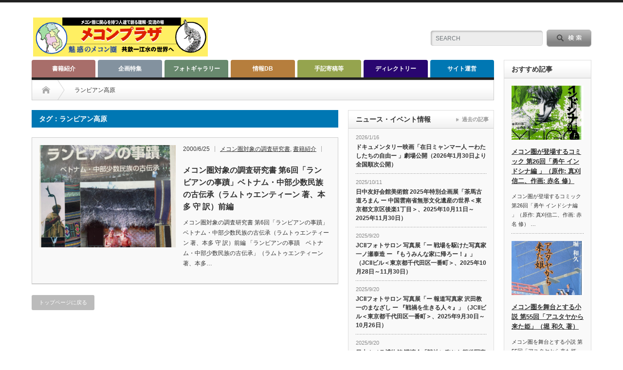

--- FILE ---
content_type: text/html; charset=UTF-8
request_url: https://mekong.ne.jp/tag/%E3%83%A9%E3%83%B3%E3%83%93%E3%82%A2%E3%83%B3%E9%AB%98%E5%8E%9F/
body_size: 24849
content:

<!DOCTYPE html PUBLIC "-//W3C//DTD XHTML 1.1//EN" "http://www.w3.org/TR/xhtml11/DTD/xhtml11.dtd">
<!--[if lt IE 9]><html xmlns="http://www.w3.org/1999/xhtml" class="ie"><![endif]-->
<!--[if (gt IE 9)|!(IE)]><!--><html xmlns="http://www.w3.org/1999/xhtml"><!--<![endif]-->
<head profile="http://gmpg.org/xfn/11">
<meta http-equiv="Content-Type" content="text/html; charset=UTF-8" />
<meta http-equiv="X-UA-Compatible" content="IE=edge,chrome=1" />
<meta name="viewport" content="width=device-width" />
<title>ランビアン高原 | メコンプラザメコンプラザ</title>
<meta name="description" content="メコン圏の総合情報サイト" />

<link rel="alternate" type="application/rss+xml" title="メコンプラザ RSS Feed" href="https://mekong.ne.jp/feed/" />
<link rel="alternate" type="application/atom+xml" title="メコンプラザ Atom Feed" href="https://mekong.ne.jp/feed/atom/" /> 
<link rel="pingback" href="https://mekong.ne.jp/xmlrpc.php" />

 

		<!-- All in One SEO 4.9.3 - aioseo.com -->
	<meta name="robots" content="max-image-preview:large" />
	<link rel="canonical" href="https://mekong.ne.jp/tag/%e3%83%a9%e3%83%b3%e3%83%93%e3%82%a2%e3%83%b3%e9%ab%98%e5%8e%9f/" />
	<meta name="generator" content="All in One SEO (AIOSEO) 4.9.3" />
		<script type="application/ld+json" class="aioseo-schema">
			{"@context":"https:\/\/schema.org","@graph":[{"@type":"BreadcrumbList","@id":"https:\/\/mekong.ne.jp\/tag\/%E3%83%A9%E3%83%B3%E3%83%93%E3%82%A2%E3%83%B3%E9%AB%98%E5%8E%9F\/#breadcrumblist","itemListElement":[{"@type":"ListItem","@id":"https:\/\/mekong.ne.jp#listItem","position":1,"name":"\u30db\u30fc\u30e0","item":"https:\/\/mekong.ne.jp","nextItem":{"@type":"ListItem","@id":"https:\/\/mekong.ne.jp\/tag\/%e3%83%a9%e3%83%b3%e3%83%93%e3%82%a2%e3%83%b3%e9%ab%98%e5%8e%9f\/#listItem","name":"\u30e9\u30f3\u30d3\u30a2\u30f3\u9ad8\u539f"}},{"@type":"ListItem","@id":"https:\/\/mekong.ne.jp\/tag\/%e3%83%a9%e3%83%b3%e3%83%93%e3%82%a2%e3%83%b3%e9%ab%98%e5%8e%9f\/#listItem","position":2,"name":"\u30e9\u30f3\u30d3\u30a2\u30f3\u9ad8\u539f","previousItem":{"@type":"ListItem","@id":"https:\/\/mekong.ne.jp#listItem","name":"\u30db\u30fc\u30e0"}}]},{"@type":"CollectionPage","@id":"https:\/\/mekong.ne.jp\/tag\/%E3%83%A9%E3%83%B3%E3%83%93%E3%82%A2%E3%83%B3%E9%AB%98%E5%8E%9F\/#collectionpage","url":"https:\/\/mekong.ne.jp\/tag\/%E3%83%A9%E3%83%B3%E3%83%93%E3%82%A2%E3%83%B3%E9%AB%98%E5%8E%9F\/","name":"\u30e9\u30f3\u30d3\u30a2\u30f3\u9ad8\u539f | \u30e1\u30b3\u30f3\u30d7\u30e9\u30b6","inLanguage":"ja","isPartOf":{"@id":"https:\/\/mekong.ne.jp\/#website"},"breadcrumb":{"@id":"https:\/\/mekong.ne.jp\/tag\/%E3%83%A9%E3%83%B3%E3%83%93%E3%82%A2%E3%83%B3%E9%AB%98%E5%8E%9F\/#breadcrumblist"}},{"@type":"Organization","@id":"https:\/\/mekong.ne.jp\/#organization","name":"\u30e1\u30b3\u30f3\u30d7\u30e9\u30b6","description":"\u30e1\u30b3\u30f3\u570f\u306e\u7dcf\u5408\u60c5\u5831\u30b5\u30a4\u30c8","url":"https:\/\/mekong.ne.jp\/"},{"@type":"WebSite","@id":"https:\/\/mekong.ne.jp\/#website","url":"https:\/\/mekong.ne.jp\/","name":"\u30e1\u30b3\u30f3\u30d7\u30e9\u30b6","description":"\u30e1\u30b3\u30f3\u570f\u306e\u7dcf\u5408\u60c5\u5831\u30b5\u30a4\u30c8","inLanguage":"ja","publisher":{"@id":"https:\/\/mekong.ne.jp\/#organization"}}]}
		</script>
		<!-- All in One SEO -->

<link rel='dns-prefetch' href='//stats.wp.com' />
<link rel="alternate" type="application/rss+xml" title="メコンプラザ &raquo; ランビアン高原 タグのフィード" href="https://mekong.ne.jp/tag/%e3%83%a9%e3%83%b3%e3%83%93%e3%82%a2%e3%83%b3%e9%ab%98%e5%8e%9f/feed/" />
		<!-- This site uses the Google Analytics by MonsterInsights plugin v9.11.1 - Using Analytics tracking - https://www.monsterinsights.com/ -->
							<script src="//www.googletagmanager.com/gtag/js?id=G-L86DT16JSV"  data-cfasync="false" data-wpfc-render="false" type="text/javascript" async></script>
			<script data-cfasync="false" data-wpfc-render="false" type="text/javascript">
				var mi_version = '9.11.1';
				var mi_track_user = true;
				var mi_no_track_reason = '';
								var MonsterInsightsDefaultLocations = {"page_location":"https:\/\/mekong.ne.jp\/tag\/%E3%83%A9%E3%83%B3%E3%83%93%E3%82%A2%E3%83%B3%E9%AB%98%E5%8E%9F\/"};
								if ( typeof MonsterInsightsPrivacyGuardFilter === 'function' ) {
					var MonsterInsightsLocations = (typeof MonsterInsightsExcludeQuery === 'object') ? MonsterInsightsPrivacyGuardFilter( MonsterInsightsExcludeQuery ) : MonsterInsightsPrivacyGuardFilter( MonsterInsightsDefaultLocations );
				} else {
					var MonsterInsightsLocations = (typeof MonsterInsightsExcludeQuery === 'object') ? MonsterInsightsExcludeQuery : MonsterInsightsDefaultLocations;
				}

								var disableStrs = [
										'ga-disable-G-L86DT16JSV',
									];

				/* Function to detect opted out users */
				function __gtagTrackerIsOptedOut() {
					for (var index = 0; index < disableStrs.length; index++) {
						if (document.cookie.indexOf(disableStrs[index] + '=true') > -1) {
							return true;
						}
					}

					return false;
				}

				/* Disable tracking if the opt-out cookie exists. */
				if (__gtagTrackerIsOptedOut()) {
					for (var index = 0; index < disableStrs.length; index++) {
						window[disableStrs[index]] = true;
					}
				}

				/* Opt-out function */
				function __gtagTrackerOptout() {
					for (var index = 0; index < disableStrs.length; index++) {
						document.cookie = disableStrs[index] + '=true; expires=Thu, 31 Dec 2099 23:59:59 UTC; path=/';
						window[disableStrs[index]] = true;
					}
				}

				if ('undefined' === typeof gaOptout) {
					function gaOptout() {
						__gtagTrackerOptout();
					}
				}
								window.dataLayer = window.dataLayer || [];

				window.MonsterInsightsDualTracker = {
					helpers: {},
					trackers: {},
				};
				if (mi_track_user) {
					function __gtagDataLayer() {
						dataLayer.push(arguments);
					}

					function __gtagTracker(type, name, parameters) {
						if (!parameters) {
							parameters = {};
						}

						if (parameters.send_to) {
							__gtagDataLayer.apply(null, arguments);
							return;
						}

						if (type === 'event') {
														parameters.send_to = monsterinsights_frontend.v4_id;
							var hookName = name;
							if (typeof parameters['event_category'] !== 'undefined') {
								hookName = parameters['event_category'] + ':' + name;
							}

							if (typeof MonsterInsightsDualTracker.trackers[hookName] !== 'undefined') {
								MonsterInsightsDualTracker.trackers[hookName](parameters);
							} else {
								__gtagDataLayer('event', name, parameters);
							}
							
						} else {
							__gtagDataLayer.apply(null, arguments);
						}
					}

					__gtagTracker('js', new Date());
					__gtagTracker('set', {
						'developer_id.dZGIzZG': true,
											});
					if ( MonsterInsightsLocations.page_location ) {
						__gtagTracker('set', MonsterInsightsLocations);
					}
										__gtagTracker('config', 'G-L86DT16JSV', {"forceSSL":"true","link_attribution":"true"} );
										window.gtag = __gtagTracker;										(function () {
						/* https://developers.google.com/analytics/devguides/collection/analyticsjs/ */
						/* ga and __gaTracker compatibility shim. */
						var noopfn = function () {
							return null;
						};
						var newtracker = function () {
							return new Tracker();
						};
						var Tracker = function () {
							return null;
						};
						var p = Tracker.prototype;
						p.get = noopfn;
						p.set = noopfn;
						p.send = function () {
							var args = Array.prototype.slice.call(arguments);
							args.unshift('send');
							__gaTracker.apply(null, args);
						};
						var __gaTracker = function () {
							var len = arguments.length;
							if (len === 0) {
								return;
							}
							var f = arguments[len - 1];
							if (typeof f !== 'object' || f === null || typeof f.hitCallback !== 'function') {
								if ('send' === arguments[0]) {
									var hitConverted, hitObject = false, action;
									if ('event' === arguments[1]) {
										if ('undefined' !== typeof arguments[3]) {
											hitObject = {
												'eventAction': arguments[3],
												'eventCategory': arguments[2],
												'eventLabel': arguments[4],
												'value': arguments[5] ? arguments[5] : 1,
											}
										}
									}
									if ('pageview' === arguments[1]) {
										if ('undefined' !== typeof arguments[2]) {
											hitObject = {
												'eventAction': 'page_view',
												'page_path': arguments[2],
											}
										}
									}
									if (typeof arguments[2] === 'object') {
										hitObject = arguments[2];
									}
									if (typeof arguments[5] === 'object') {
										Object.assign(hitObject, arguments[5]);
									}
									if ('undefined' !== typeof arguments[1].hitType) {
										hitObject = arguments[1];
										if ('pageview' === hitObject.hitType) {
											hitObject.eventAction = 'page_view';
										}
									}
									if (hitObject) {
										action = 'timing' === arguments[1].hitType ? 'timing_complete' : hitObject.eventAction;
										hitConverted = mapArgs(hitObject);
										__gtagTracker('event', action, hitConverted);
									}
								}
								return;
							}

							function mapArgs(args) {
								var arg, hit = {};
								var gaMap = {
									'eventCategory': 'event_category',
									'eventAction': 'event_action',
									'eventLabel': 'event_label',
									'eventValue': 'event_value',
									'nonInteraction': 'non_interaction',
									'timingCategory': 'event_category',
									'timingVar': 'name',
									'timingValue': 'value',
									'timingLabel': 'event_label',
									'page': 'page_path',
									'location': 'page_location',
									'title': 'page_title',
									'referrer' : 'page_referrer',
								};
								for (arg in args) {
																		if (!(!args.hasOwnProperty(arg) || !gaMap.hasOwnProperty(arg))) {
										hit[gaMap[arg]] = args[arg];
									} else {
										hit[arg] = args[arg];
									}
								}
								return hit;
							}

							try {
								f.hitCallback();
							} catch (ex) {
							}
						};
						__gaTracker.create = newtracker;
						__gaTracker.getByName = newtracker;
						__gaTracker.getAll = function () {
							return [];
						};
						__gaTracker.remove = noopfn;
						__gaTracker.loaded = true;
						window['__gaTracker'] = __gaTracker;
					})();
									} else {
										console.log("");
					(function () {
						function __gtagTracker() {
							return null;
						}

						window['__gtagTracker'] = __gtagTracker;
						window['gtag'] = __gtagTracker;
					})();
									}
			</script>
							<!-- / Google Analytics by MonsterInsights -->
		<style id='wp-img-auto-sizes-contain-inline-css' type='text/css'>
img:is([sizes=auto i],[sizes^="auto," i]){contain-intrinsic-size:3000px 1500px}
/*# sourceURL=wp-img-auto-sizes-contain-inline-css */
</style>
<style id='wp-emoji-styles-inline-css' type='text/css'>

	img.wp-smiley, img.emoji {
		display: inline !important;
		border: none !important;
		box-shadow: none !important;
		height: 1em !important;
		width: 1em !important;
		margin: 0 0.07em !important;
		vertical-align: -0.1em !important;
		background: none !important;
		padding: 0 !important;
	}
/*# sourceURL=wp-emoji-styles-inline-css */
</style>
<style id='wp-block-library-inline-css' type='text/css'>
:root{--wp-block-synced-color:#7a00df;--wp-block-synced-color--rgb:122,0,223;--wp-bound-block-color:var(--wp-block-synced-color);--wp-editor-canvas-background:#ddd;--wp-admin-theme-color:#007cba;--wp-admin-theme-color--rgb:0,124,186;--wp-admin-theme-color-darker-10:#006ba1;--wp-admin-theme-color-darker-10--rgb:0,107,160.5;--wp-admin-theme-color-darker-20:#005a87;--wp-admin-theme-color-darker-20--rgb:0,90,135;--wp-admin-border-width-focus:2px}@media (min-resolution:192dpi){:root{--wp-admin-border-width-focus:1.5px}}.wp-element-button{cursor:pointer}:root .has-very-light-gray-background-color{background-color:#eee}:root .has-very-dark-gray-background-color{background-color:#313131}:root .has-very-light-gray-color{color:#eee}:root .has-very-dark-gray-color{color:#313131}:root .has-vivid-green-cyan-to-vivid-cyan-blue-gradient-background{background:linear-gradient(135deg,#00d084,#0693e3)}:root .has-purple-crush-gradient-background{background:linear-gradient(135deg,#34e2e4,#4721fb 50%,#ab1dfe)}:root .has-hazy-dawn-gradient-background{background:linear-gradient(135deg,#faaca8,#dad0ec)}:root .has-subdued-olive-gradient-background{background:linear-gradient(135deg,#fafae1,#67a671)}:root .has-atomic-cream-gradient-background{background:linear-gradient(135deg,#fdd79a,#004a59)}:root .has-nightshade-gradient-background{background:linear-gradient(135deg,#330968,#31cdcf)}:root .has-midnight-gradient-background{background:linear-gradient(135deg,#020381,#2874fc)}:root{--wp--preset--font-size--normal:16px;--wp--preset--font-size--huge:42px}.has-regular-font-size{font-size:1em}.has-larger-font-size{font-size:2.625em}.has-normal-font-size{font-size:var(--wp--preset--font-size--normal)}.has-huge-font-size{font-size:var(--wp--preset--font-size--huge)}.has-text-align-center{text-align:center}.has-text-align-left{text-align:left}.has-text-align-right{text-align:right}.has-fit-text{white-space:nowrap!important}#end-resizable-editor-section{display:none}.aligncenter{clear:both}.items-justified-left{justify-content:flex-start}.items-justified-center{justify-content:center}.items-justified-right{justify-content:flex-end}.items-justified-space-between{justify-content:space-between}.screen-reader-text{border:0;clip-path:inset(50%);height:1px;margin:-1px;overflow:hidden;padding:0;position:absolute;width:1px;word-wrap:normal!important}.screen-reader-text:focus{background-color:#ddd;clip-path:none;color:#444;display:block;font-size:1em;height:auto;left:5px;line-height:normal;padding:15px 23px 14px;text-decoration:none;top:5px;width:auto;z-index:100000}html :where(.has-border-color){border-style:solid}html :where([style*=border-top-color]){border-top-style:solid}html :where([style*=border-right-color]){border-right-style:solid}html :where([style*=border-bottom-color]){border-bottom-style:solid}html :where([style*=border-left-color]){border-left-style:solid}html :where([style*=border-width]){border-style:solid}html :where([style*=border-top-width]){border-top-style:solid}html :where([style*=border-right-width]){border-right-style:solid}html :where([style*=border-bottom-width]){border-bottom-style:solid}html :where([style*=border-left-width]){border-left-style:solid}html :where(img[class*=wp-image-]){height:auto;max-width:100%}:where(figure){margin:0 0 1em}html :where(.is-position-sticky){--wp-admin--admin-bar--position-offset:var(--wp-admin--admin-bar--height,0px)}@media screen and (max-width:600px){html :where(.is-position-sticky){--wp-admin--admin-bar--position-offset:0px}}

/*# sourceURL=wp-block-library-inline-css */
</style><style id='global-styles-inline-css' type='text/css'>
:root{--wp--preset--aspect-ratio--square: 1;--wp--preset--aspect-ratio--4-3: 4/3;--wp--preset--aspect-ratio--3-4: 3/4;--wp--preset--aspect-ratio--3-2: 3/2;--wp--preset--aspect-ratio--2-3: 2/3;--wp--preset--aspect-ratio--16-9: 16/9;--wp--preset--aspect-ratio--9-16: 9/16;--wp--preset--color--black: #000000;--wp--preset--color--cyan-bluish-gray: #abb8c3;--wp--preset--color--white: #ffffff;--wp--preset--color--pale-pink: #f78da7;--wp--preset--color--vivid-red: #cf2e2e;--wp--preset--color--luminous-vivid-orange: #ff6900;--wp--preset--color--luminous-vivid-amber: #fcb900;--wp--preset--color--light-green-cyan: #7bdcb5;--wp--preset--color--vivid-green-cyan: #00d084;--wp--preset--color--pale-cyan-blue: #8ed1fc;--wp--preset--color--vivid-cyan-blue: #0693e3;--wp--preset--color--vivid-purple: #9b51e0;--wp--preset--gradient--vivid-cyan-blue-to-vivid-purple: linear-gradient(135deg,rgb(6,147,227) 0%,rgb(155,81,224) 100%);--wp--preset--gradient--light-green-cyan-to-vivid-green-cyan: linear-gradient(135deg,rgb(122,220,180) 0%,rgb(0,208,130) 100%);--wp--preset--gradient--luminous-vivid-amber-to-luminous-vivid-orange: linear-gradient(135deg,rgb(252,185,0) 0%,rgb(255,105,0) 100%);--wp--preset--gradient--luminous-vivid-orange-to-vivid-red: linear-gradient(135deg,rgb(255,105,0) 0%,rgb(207,46,46) 100%);--wp--preset--gradient--very-light-gray-to-cyan-bluish-gray: linear-gradient(135deg,rgb(238,238,238) 0%,rgb(169,184,195) 100%);--wp--preset--gradient--cool-to-warm-spectrum: linear-gradient(135deg,rgb(74,234,220) 0%,rgb(151,120,209) 20%,rgb(207,42,186) 40%,rgb(238,44,130) 60%,rgb(251,105,98) 80%,rgb(254,248,76) 100%);--wp--preset--gradient--blush-light-purple: linear-gradient(135deg,rgb(255,206,236) 0%,rgb(152,150,240) 100%);--wp--preset--gradient--blush-bordeaux: linear-gradient(135deg,rgb(254,205,165) 0%,rgb(254,45,45) 50%,rgb(107,0,62) 100%);--wp--preset--gradient--luminous-dusk: linear-gradient(135deg,rgb(255,203,112) 0%,rgb(199,81,192) 50%,rgb(65,88,208) 100%);--wp--preset--gradient--pale-ocean: linear-gradient(135deg,rgb(255,245,203) 0%,rgb(182,227,212) 50%,rgb(51,167,181) 100%);--wp--preset--gradient--electric-grass: linear-gradient(135deg,rgb(202,248,128) 0%,rgb(113,206,126) 100%);--wp--preset--gradient--midnight: linear-gradient(135deg,rgb(2,3,129) 0%,rgb(40,116,252) 100%);--wp--preset--font-size--small: 13px;--wp--preset--font-size--medium: 20px;--wp--preset--font-size--large: 36px;--wp--preset--font-size--x-large: 42px;--wp--preset--spacing--20: 0.44rem;--wp--preset--spacing--30: 0.67rem;--wp--preset--spacing--40: 1rem;--wp--preset--spacing--50: 1.5rem;--wp--preset--spacing--60: 2.25rem;--wp--preset--spacing--70: 3.38rem;--wp--preset--spacing--80: 5.06rem;--wp--preset--shadow--natural: 6px 6px 9px rgba(0, 0, 0, 0.2);--wp--preset--shadow--deep: 12px 12px 50px rgba(0, 0, 0, 0.4);--wp--preset--shadow--sharp: 6px 6px 0px rgba(0, 0, 0, 0.2);--wp--preset--shadow--outlined: 6px 6px 0px -3px rgb(255, 255, 255), 6px 6px rgb(0, 0, 0);--wp--preset--shadow--crisp: 6px 6px 0px rgb(0, 0, 0);}:where(.is-layout-flex){gap: 0.5em;}:where(.is-layout-grid){gap: 0.5em;}body .is-layout-flex{display: flex;}.is-layout-flex{flex-wrap: wrap;align-items: center;}.is-layout-flex > :is(*, div){margin: 0;}body .is-layout-grid{display: grid;}.is-layout-grid > :is(*, div){margin: 0;}:where(.wp-block-columns.is-layout-flex){gap: 2em;}:where(.wp-block-columns.is-layout-grid){gap: 2em;}:where(.wp-block-post-template.is-layout-flex){gap: 1.25em;}:where(.wp-block-post-template.is-layout-grid){gap: 1.25em;}.has-black-color{color: var(--wp--preset--color--black) !important;}.has-cyan-bluish-gray-color{color: var(--wp--preset--color--cyan-bluish-gray) !important;}.has-white-color{color: var(--wp--preset--color--white) !important;}.has-pale-pink-color{color: var(--wp--preset--color--pale-pink) !important;}.has-vivid-red-color{color: var(--wp--preset--color--vivid-red) !important;}.has-luminous-vivid-orange-color{color: var(--wp--preset--color--luminous-vivid-orange) !important;}.has-luminous-vivid-amber-color{color: var(--wp--preset--color--luminous-vivid-amber) !important;}.has-light-green-cyan-color{color: var(--wp--preset--color--light-green-cyan) !important;}.has-vivid-green-cyan-color{color: var(--wp--preset--color--vivid-green-cyan) !important;}.has-pale-cyan-blue-color{color: var(--wp--preset--color--pale-cyan-blue) !important;}.has-vivid-cyan-blue-color{color: var(--wp--preset--color--vivid-cyan-blue) !important;}.has-vivid-purple-color{color: var(--wp--preset--color--vivid-purple) !important;}.has-black-background-color{background-color: var(--wp--preset--color--black) !important;}.has-cyan-bluish-gray-background-color{background-color: var(--wp--preset--color--cyan-bluish-gray) !important;}.has-white-background-color{background-color: var(--wp--preset--color--white) !important;}.has-pale-pink-background-color{background-color: var(--wp--preset--color--pale-pink) !important;}.has-vivid-red-background-color{background-color: var(--wp--preset--color--vivid-red) !important;}.has-luminous-vivid-orange-background-color{background-color: var(--wp--preset--color--luminous-vivid-orange) !important;}.has-luminous-vivid-amber-background-color{background-color: var(--wp--preset--color--luminous-vivid-amber) !important;}.has-light-green-cyan-background-color{background-color: var(--wp--preset--color--light-green-cyan) !important;}.has-vivid-green-cyan-background-color{background-color: var(--wp--preset--color--vivid-green-cyan) !important;}.has-pale-cyan-blue-background-color{background-color: var(--wp--preset--color--pale-cyan-blue) !important;}.has-vivid-cyan-blue-background-color{background-color: var(--wp--preset--color--vivid-cyan-blue) !important;}.has-vivid-purple-background-color{background-color: var(--wp--preset--color--vivid-purple) !important;}.has-black-border-color{border-color: var(--wp--preset--color--black) !important;}.has-cyan-bluish-gray-border-color{border-color: var(--wp--preset--color--cyan-bluish-gray) !important;}.has-white-border-color{border-color: var(--wp--preset--color--white) !important;}.has-pale-pink-border-color{border-color: var(--wp--preset--color--pale-pink) !important;}.has-vivid-red-border-color{border-color: var(--wp--preset--color--vivid-red) !important;}.has-luminous-vivid-orange-border-color{border-color: var(--wp--preset--color--luminous-vivid-orange) !important;}.has-luminous-vivid-amber-border-color{border-color: var(--wp--preset--color--luminous-vivid-amber) !important;}.has-light-green-cyan-border-color{border-color: var(--wp--preset--color--light-green-cyan) !important;}.has-vivid-green-cyan-border-color{border-color: var(--wp--preset--color--vivid-green-cyan) !important;}.has-pale-cyan-blue-border-color{border-color: var(--wp--preset--color--pale-cyan-blue) !important;}.has-vivid-cyan-blue-border-color{border-color: var(--wp--preset--color--vivid-cyan-blue) !important;}.has-vivid-purple-border-color{border-color: var(--wp--preset--color--vivid-purple) !important;}.has-vivid-cyan-blue-to-vivid-purple-gradient-background{background: var(--wp--preset--gradient--vivid-cyan-blue-to-vivid-purple) !important;}.has-light-green-cyan-to-vivid-green-cyan-gradient-background{background: var(--wp--preset--gradient--light-green-cyan-to-vivid-green-cyan) !important;}.has-luminous-vivid-amber-to-luminous-vivid-orange-gradient-background{background: var(--wp--preset--gradient--luminous-vivid-amber-to-luminous-vivid-orange) !important;}.has-luminous-vivid-orange-to-vivid-red-gradient-background{background: var(--wp--preset--gradient--luminous-vivid-orange-to-vivid-red) !important;}.has-very-light-gray-to-cyan-bluish-gray-gradient-background{background: var(--wp--preset--gradient--very-light-gray-to-cyan-bluish-gray) !important;}.has-cool-to-warm-spectrum-gradient-background{background: var(--wp--preset--gradient--cool-to-warm-spectrum) !important;}.has-blush-light-purple-gradient-background{background: var(--wp--preset--gradient--blush-light-purple) !important;}.has-blush-bordeaux-gradient-background{background: var(--wp--preset--gradient--blush-bordeaux) !important;}.has-luminous-dusk-gradient-background{background: var(--wp--preset--gradient--luminous-dusk) !important;}.has-pale-ocean-gradient-background{background: var(--wp--preset--gradient--pale-ocean) !important;}.has-electric-grass-gradient-background{background: var(--wp--preset--gradient--electric-grass) !important;}.has-midnight-gradient-background{background: var(--wp--preset--gradient--midnight) !important;}.has-small-font-size{font-size: var(--wp--preset--font-size--small) !important;}.has-medium-font-size{font-size: var(--wp--preset--font-size--medium) !important;}.has-large-font-size{font-size: var(--wp--preset--font-size--large) !important;}.has-x-large-font-size{font-size: var(--wp--preset--font-size--x-large) !important;}
/*# sourceURL=global-styles-inline-css */
</style>

<style id='classic-theme-styles-inline-css' type='text/css'>
/*! This file is auto-generated */
.wp-block-button__link{color:#fff;background-color:#32373c;border-radius:9999px;box-shadow:none;text-decoration:none;padding:calc(.667em + 2px) calc(1.333em + 2px);font-size:1.125em}.wp-block-file__button{background:#32373c;color:#fff;text-decoration:none}
/*# sourceURL=/wp-includes/css/classic-themes.min.css */
</style>
<link rel='stylesheet' id='contact-form-7-css' href='https://mekong.ne.jp/wp-content/plugins/contact-form-7/includes/css/styles.css?ver=5.7' type='text/css' media='all' />
<script type="text/javascript" src="https://mekong.ne.jp/wp-includes/js/jquery/jquery.min.js?ver=3.7.1" id="jquery-core-js"></script>
<script type="text/javascript" src="https://mekong.ne.jp/wp-includes/js/jquery/jquery-migrate.min.js?ver=3.4.1" id="jquery-migrate-js"></script>
<script type="text/javascript" src="https://mekong.ne.jp/wp-content/plugins/google-analytics-for-wordpress/assets/js/frontend-gtag.min.js?ver=9.11.1" id="monsterinsights-frontend-script-js" async="async" data-wp-strategy="async"></script>
<script data-cfasync="false" data-wpfc-render="false" type="text/javascript" id='monsterinsights-frontend-script-js-extra'>/* <![CDATA[ */
var monsterinsights_frontend = {"js_events_tracking":"true","download_extensions":"doc,pdf,ppt,zip,xls,docx,pptx,xlsx","inbound_paths":"[{\"path\":\"\\\/go\\\/\",\"label\":\"affiliate\"},{\"path\":\"\\\/recommend\\\/\",\"label\":\"affiliate\"}]","home_url":"https:\/\/mekong.ne.jp","hash_tracking":"false","v4_id":"G-L86DT16JSV"};/* ]]> */
</script>
<link rel="https://api.w.org/" href="https://mekong.ne.jp/wp-json/" /><link rel="alternate" title="JSON" type="application/json" href="https://mekong.ne.jp/wp-json/wp/v2/tags/524" />	<style>img#wpstats{display:none}</style>
		<link rel="icon" href="https://mekong.ne.jp/wp-content/uploads/2023/10/cropped-mekongsiteicon-32x32.png" sizes="32x32" />
<link rel="icon" href="https://mekong.ne.jp/wp-content/uploads/2023/10/cropped-mekongsiteicon-192x192.png" sizes="192x192" />
<link rel="apple-touch-icon" href="https://mekong.ne.jp/wp-content/uploads/2023/10/cropped-mekongsiteicon-180x180.png" />
<meta name="msapplication-TileImage" content="https://mekong.ne.jp/wp-content/uploads/2023/10/cropped-mekongsiteicon-270x270.png" />
<style id="wpforms-css-vars-root">
				:root {
					--wpforms-field-border-radius: 3px;
--wpforms-field-background-color: #ffffff;
--wpforms-field-border-color: rgba( 0, 0, 0, 0.25 );
--wpforms-field-text-color: rgba( 0, 0, 0, 0.7 );
--wpforms-label-color: rgba( 0, 0, 0, 0.85 );
--wpforms-label-sublabel-color: rgba( 0, 0, 0, 0.55 );
--wpforms-label-error-color: #d63637;
--wpforms-button-border-radius: 3px;
--wpforms-button-background-color: #066aab;
--wpforms-button-text-color: #ffffff;
--wpforms-field-size-input-height: 43px;
--wpforms-field-size-input-spacing: 15px;
--wpforms-field-size-font-size: 16px;
--wpforms-field-size-line-height: 19px;
--wpforms-field-size-padding-h: 14px;
--wpforms-field-size-checkbox-size: 16px;
--wpforms-field-size-sublabel-spacing: 5px;
--wpforms-field-size-icon-size: 1;
--wpforms-label-size-font-size: 16px;
--wpforms-label-size-line-height: 19px;
--wpforms-label-size-sublabel-font-size: 14px;
--wpforms-label-size-sublabel-line-height: 17px;
--wpforms-button-size-font-size: 17px;
--wpforms-button-size-height: 41px;
--wpforms-button-size-padding-h: 15px;
--wpforms-button-size-margin-top: 10px;

				}
			</style>
<link rel="stylesheet" href="https://mekong.ne.jp/wp-content/themes/opinion_tcd018_kai/style.css?ver=4.11.1" type="text/css" />
<link rel="stylesheet" href="https://mekong.ne.jp/wp-content/themes/opinion_tcd018_kai/comment-style.css?ver=4.11.1" type="text/css" />

<link rel="stylesheet" media="screen and (min-width:769px)" href="https://mekong.ne.jp/wp-content/themes/opinion_tcd018_kai/style_pc.css?ver=4.11.1" type="text/css" />
<link rel="stylesheet" media="screen and (max-width:768px)" href="https://mekong.ne.jp/wp-content/themes/opinion_tcd018_kai/style_sp.css?ver=4.11.1" type="text/css" />
<link rel="stylesheet" media="screen and (max-width:768px)" href="https://mekong.ne.jp/wp-content/themes/opinion_tcd018_kai/footer-bar/footer-bar.css?ver=?ver=4.11.1">

<link rel="stylesheet" href="https://mekong.ne.jp/wp-content/themes/opinion_tcd018_kai/japanese.css?ver=4.11.1" type="text/css" />

<script type="text/javascript" src="https://mekong.ne.jp/wp-content/themes/opinion_tcd018_kai/js/jscript.js?ver=4.11.1"></script>
<script type="text/javascript" src="https://mekong.ne.jp/wp-content/themes/opinion_tcd018_kai/js/scroll.js?ver=4.11.1"></script>
<script type="text/javascript" src="https://mekong.ne.jp/wp-content/themes/opinion_tcd018_kai/js/comment.js?ver=4.11.1"></script>
<script type="text/javascript" src="https://mekong.ne.jp/wp-content/themes/opinion_tcd018_kai/js/rollover.js?ver=4.11.1"></script>
<!--[if lt IE 9]>
<link id="stylesheet" rel="stylesheet" href="https://mekong.ne.jp/wp-content/themes/opinion_tcd018_kai/style_pc.css?ver=4.11.1" type="text/css" />
<script type="text/javascript" src="https://mekong.ne.jp/wp-content/themes/opinion_tcd018_kai/js/ie.js?ver=4.11.1"></script>
<link rel="stylesheet" href="https://mekong.ne.jp/wp-content/themes/opinion_tcd018_kai/ie.css" type="text/css" />
<![endif]-->

<!--[if IE 7]>
<link rel="stylesheet" href="https://mekong.ne.jp/wp-content/themes/opinion_tcd018_kai/ie7.css" type="text/css" />
<![endif]-->


<style type="text/css">

body { font-size:14px; }

a:hover, #index_featured_post .post2 h4.title a:hover, #index_featured_post a, #logo a:hover, #footer_logo_text a:hover
 { color:#0077B3; }

.pc #global_menu li a, .archive_headline, .page_navi a:hover:hover, #single_title h2, #submit_comment:hover, #author_link:hover, #previous_next_post a:hover, #news_title h2,
 .profile_author_link:hover, #return_top, .author_social_link li.author_link a
 { background-color:#0077B3; }
.mobile #global_menu li a, .archive_headline, .page_navi a:hover:hover, #single_title h2, #submit_comment:hover, #author_link:hover, #previous_next_post a:hover, #news_title h2,
 .profile_author_link:hover, #return_top, .author_social_link li.author_link a
 { background-color:#0077B3; }

#comment_textarea textarea:focus, #guest_info input:focus
 { border-color:#0077B3; }

#index_featured_post .post2 h4.title a:hover, #index_featured_post a:hover
 { color:#57BDCC; }

.pc #global_menu li a:hover, #return_top:hover, .author_social_link li.author_link a:hover
 { background-color:#57BDCC; }
.mobile #global_menu li a:hover, #return_top:hover, .author_social_link li.author_link a:hover
 { background-color:#57BDCC; }

.pc #global_menu ul li.menu-category-297 a { background:#95A44E; } .pc #global_menu ul li.menu-category-297 a:hover { background:#B5C75F; } .mobile #global_menu ul li.menu-category-297 a { background:#95A44E; } .mobile #global_menu ul li.menu-category-297 a:hover { background:#B5C75F; } .flex-control-nav p span.category-link-297 { color:#95A44E; } #index-category-post-297 .headline1 { border-left:5px solid #95A44E; } #index-category-post-297 a:hover { color:#95A44E; } .category-297 a:hover { color:#95A44E; } .category-297 .archive_headline { background:#95A44E; } .category-297 #post_list a:hover { color:#95A44E; } .category-297 .post a { color:#95A44E; } .category-297 .post a:hover { color:#B5C75F; } .category-297 .page_navi a:hover { color:#fff; background:#95A44E; } .category-297 #guest_info input:focus { border:1px solid #95A44E; } .category-297 #comment_textarea textarea:focus { border:1px solid #95A44E; } .category-297 #submit_comment:hover { background:#95A44E; } .category-297 #previous_next_post a:hover { background-color:#95A44E; } .category-297 #single_author_link:hover { background-color:#95A44E; } .category-297 #single_author_post li li a:hover { color:#95A44E; } .category-297 #post_pagination a:hover { background-color:#95A44E; } .category-297 #single_title h2 { background:#95A44E; } .category-297 .author_social_link li.author_link a { background-color:#95A44E; } .category-297 .author_social_link li.author_link a:hover { background-color:#B5C75F; } .pc #global_menu ul li.menu-category-459 a { background:#290670; } .pc #global_menu ul li.menu-category-459 a:hover { background:#5C0DFC; } .mobile #global_menu ul li.menu-category-459 a { background:#290670; } .mobile #global_menu ul li.menu-category-459 a:hover { background:#5C0DFC; } .flex-control-nav p span.category-link-459 { color:#290670; } #index-category-post-459 .headline1 { border-left:5px solid #290670; } #index-category-post-459 a:hover { color:#290670; } .category-459 a:hover { color:#290670; } .category-459 .archive_headline { background:#290670; } .category-459 #post_list a:hover { color:#290670; } .category-459 .post a { color:#290670; } .category-459 .post a:hover { color:#5C0DFC; } .category-459 .page_navi a:hover { color:#fff; background:#290670; } .category-459 #guest_info input:focus { border:1px solid #290670; } .category-459 #comment_textarea textarea:focus { border:1px solid #290670; } .category-459 #submit_comment:hover { background:#290670; } .category-459 #previous_next_post a:hover { background-color:#290670; } .category-459 #single_author_link:hover { background-color:#290670; } .category-459 #single_author_post li li a:hover { color:#290670; } .category-459 #post_pagination a:hover { background-color:#290670; } .category-459 #single_title h2 { background:#290670; } .category-459 .author_social_link li.author_link a { background-color:#290670; } .category-459 .author_social_link li.author_link a:hover { background-color:#5C0DFC; } .pc #global_menu ul li.menu-category-845 a { background:#68896E; } .pc #global_menu ul li.menu-category-845 a:hover { background:#88B38F; } .mobile #global_menu ul li.menu-category-845 a { background:#68896E; } .mobile #global_menu ul li.menu-category-845 a:hover { background:#88B38F; } .flex-control-nav p span.category-link-845 { color:#68896E; } #index-category-post-845 .headline1 { border-left:5px solid #68896E; } #index-category-post-845 a:hover { color:#68896E; } .category-845 a:hover { color:#68896E; } .category-845 .archive_headline { background:#68896E; } .category-845 #post_list a:hover { color:#68896E; } .category-845 .post a { color:#68896E; } .category-845 .post a:hover { color:#88B38F; } .category-845 .page_navi a:hover { color:#fff; background:#68896E; } .category-845 #guest_info input:focus { border:1px solid #68896E; } .category-845 #comment_textarea textarea:focus { border:1px solid #68896E; } .category-845 #submit_comment:hover { background:#68896E; } .category-845 #previous_next_post a:hover { background-color:#68896E; } .category-845 #single_author_link:hover { background-color:#68896E; } .category-845 #single_author_post li li a:hover { color:#68896E; } .category-845 #post_pagination a:hover { background-color:#68896E; } .category-845 #single_title h2 { background:#68896E; } .category-845 .author_social_link li.author_link a { background-color:#68896E; } .category-845 .author_social_link li.author_link a:hover { background-color:#88B38F; } .pc #global_menu ul li.menu-category-1017 a { background:#95A44E; } .pc #global_menu ul li.menu-category-1017 a:hover { background:#B5C75F; } .mobile #global_menu ul li.menu-category-1017 a { background:#95A44E; } .mobile #global_menu ul li.menu-category-1017 a:hover { background:#B5C75F; } .flex-control-nav p span.category-link-1017 { color:#95A44E; } #index-category-post-1017 .headline1 { border-left:5px solid #95A44E; } #index-category-post-1017 a:hover { color:#95A44E; } .category-1017 a:hover { color:#95A44E; } .category-1017 .archive_headline { background:#95A44E; } .category-1017 #post_list a:hover { color:#95A44E; } .category-1017 .post a { color:#95A44E; } .category-1017 .post a:hover { color:#B5C75F; } .category-1017 .page_navi a:hover { color:#fff; background:#95A44E; } .category-1017 #guest_info input:focus { border:1px solid #95A44E; } .category-1017 #comment_textarea textarea:focus { border:1px solid #95A44E; } .category-1017 #submit_comment:hover { background:#95A44E; } .category-1017 #previous_next_post a:hover { background-color:#95A44E; } .category-1017 #single_author_link:hover { background-color:#95A44E; } .category-1017 #single_author_post li li a:hover { color:#95A44E; } .category-1017 #post_pagination a:hover { background-color:#95A44E; } .category-1017 #single_title h2 { background:#95A44E; } .category-1017 .author_social_link li.author_link a { background-color:#95A44E; } .category-1017 .author_social_link li.author_link a:hover { background-color:#B5C75F; } .pc #global_menu ul li.menu-category-302 a { background:#95A44E; } .pc #global_menu ul li.menu-category-302 a:hover { background:#B5C75F; } .mobile #global_menu ul li.menu-category-302 a { background:#95A44E; } .mobile #global_menu ul li.menu-category-302 a:hover { background:#B5C75F; } .flex-control-nav p span.category-link-302 { color:#95A44E; } #index-category-post-302 .headline1 { border-left:5px solid #95A44E; } #index-category-post-302 a:hover { color:#95A44E; } .category-302 a:hover { color:#95A44E; } .category-302 .archive_headline { background:#95A44E; } .category-302 #post_list a:hover { color:#95A44E; } .category-302 .post a { color:#95A44E; } .category-302 .post a:hover { color:#B5C75F; } .category-302 .page_navi a:hover { color:#fff; background:#95A44E; } .category-302 #guest_info input:focus { border:1px solid #95A44E; } .category-302 #comment_textarea textarea:focus { border:1px solid #95A44E; } .category-302 #submit_comment:hover { background:#95A44E; } .category-302 #previous_next_post a:hover { background-color:#95A44E; } .category-302 #single_author_link:hover { background-color:#95A44E; } .category-302 #single_author_post li li a:hover { color:#95A44E; } .category-302 #post_pagination a:hover { background-color:#95A44E; } .category-302 #single_title h2 { background:#95A44E; } .category-302 .author_social_link li.author_link a { background-color:#95A44E; } .category-302 .author_social_link li.author_link a:hover { background-color:#B5C75F; } .pc #global_menu ul li.menu-category-46 a { background:#68896E; } .pc #global_menu ul li.menu-category-46 a:hover { background:#88B38F; } .mobile #global_menu ul li.menu-category-46 a { background:#68896E; } .mobile #global_menu ul li.menu-category-46 a:hover { background:#88B38F; } .flex-control-nav p span.category-link-46 { color:#68896E; } #index-category-post-46 .headline1 { border-left:5px solid #68896E; } #index-category-post-46 a:hover { color:#68896E; } .category-46 a:hover { color:#68896E; } .category-46 .archive_headline { background:#68896E; } .category-46 #post_list a:hover { color:#68896E; } .category-46 .post a { color:#68896E; } .category-46 .post a:hover { color:#88B38F; } .category-46 .page_navi a:hover { color:#fff; background:#68896E; } .category-46 #guest_info input:focus { border:1px solid #68896E; } .category-46 #comment_textarea textarea:focus { border:1px solid #68896E; } .category-46 #submit_comment:hover { background:#68896E; } .category-46 #previous_next_post a:hover { background-color:#68896E; } .category-46 #single_author_link:hover { background-color:#68896E; } .category-46 #single_author_post li li a:hover { color:#68896E; } .category-46 #post_pagination a:hover { background-color:#68896E; } .category-46 #single_title h2 { background:#68896E; } .category-46 .author_social_link li.author_link a { background-color:#68896E; } .category-46 .author_social_link li.author_link a:hover { background-color:#88B38F; } .pc #global_menu ul li.menu-category-49 a { background:#95A44E; } .pc #global_menu ul li.menu-category-49 a:hover { background:#B5C75F; } .mobile #global_menu ul li.menu-category-49 a { background:#95A44E; } .mobile #global_menu ul li.menu-category-49 a:hover { background:#B5C75F; } .flex-control-nav p span.category-link-49 { color:#95A44E; } #index-category-post-49 .headline1 { border-left:5px solid #95A44E; } #index-category-post-49 a:hover { color:#95A44E; } .category-49 a:hover { color:#95A44E; } .category-49 .archive_headline { background:#95A44E; } .category-49 #post_list a:hover { color:#95A44E; } .category-49 .post a { color:#95A44E; } .category-49 .post a:hover { color:#B5C75F; } .category-49 .page_navi a:hover { color:#fff; background:#95A44E; } .category-49 #guest_info input:focus { border:1px solid #95A44E; } .category-49 #comment_textarea textarea:focus { border:1px solid #95A44E; } .category-49 #submit_comment:hover { background:#95A44E; } .category-49 #previous_next_post a:hover { background-color:#95A44E; } .category-49 #single_author_link:hover { background-color:#95A44E; } .category-49 #single_author_post li li a:hover { color:#95A44E; } .category-49 #post_pagination a:hover { background-color:#95A44E; } .category-49 #single_title h2 { background:#95A44E; } .category-49 .author_social_link li.author_link a { background-color:#95A44E; } .category-49 .author_social_link li.author_link a:hover { background-color:#B5C75F; } .pc #global_menu ul li.menu-category-309 a { background:#95A44E; } .pc #global_menu ul li.menu-category-309 a:hover { background:#B5C75F; } .mobile #global_menu ul li.menu-category-309 a { background:#95A44E; } .mobile #global_menu ul li.menu-category-309 a:hover { background:#B5C75F; } .flex-control-nav p span.category-link-309 { color:#95A44E; } #index-category-post-309 .headline1 { border-left:5px solid #95A44E; } #index-category-post-309 a:hover { color:#95A44E; } .category-309 a:hover { color:#95A44E; } .category-309 .archive_headline { background:#95A44E; } .category-309 #post_list a:hover { color:#95A44E; } .category-309 .post a { color:#95A44E; } .category-309 .post a:hover { color:#B5C75F; } .category-309 .page_navi a:hover { color:#fff; background:#95A44E; } .category-309 #guest_info input:focus { border:1px solid #95A44E; } .category-309 #comment_textarea textarea:focus { border:1px solid #95A44E; } .category-309 #submit_comment:hover { background:#95A44E; } .category-309 #previous_next_post a:hover { background-color:#95A44E; } .category-309 #single_author_link:hover { background-color:#95A44E; } .category-309 #single_author_post li li a:hover { color:#95A44E; } .category-309 #post_pagination a:hover { background-color:#95A44E; } .category-309 #single_title h2 { background:#95A44E; } .category-309 .author_social_link li.author_link a { background-color:#95A44E; } .category-309 .author_social_link li.author_link a:hover { background-color:#B5C75F; } .pc #global_menu ul li.menu-category-50 a { background:#83929F; } .pc #global_menu ul li.menu-category-50 a:hover { background:#A0B2C2; } .mobile #global_menu ul li.menu-category-50 a { background:#83929F; } .mobile #global_menu ul li.menu-category-50 a:hover { background:#A0B2C2; } .flex-control-nav p span.category-link-50 { color:#83929F; } #index-category-post-50 .headline1 { border-left:5px solid #83929F; } #index-category-post-50 a:hover { color:#83929F; } .category-50 a:hover { color:#83929F; } .category-50 .archive_headline { background:#83929F; } .category-50 #post_list a:hover { color:#83929F; } .category-50 .post a { color:#83929F; } .category-50 .post a:hover { color:#A0B2C2; } .category-50 .page_navi a:hover { color:#fff; background:#83929F; } .category-50 #guest_info input:focus { border:1px solid #83929F; } .category-50 #comment_textarea textarea:focus { border:1px solid #83929F; } .category-50 #submit_comment:hover { background:#83929F; } .category-50 #previous_next_post a:hover { background-color:#83929F; } .category-50 #single_author_link:hover { background-color:#83929F; } .category-50 #single_author_post li li a:hover { color:#83929F; } .category-50 #post_pagination a:hover { background-color:#83929F; } .category-50 #single_title h2 { background:#83929F; } .category-50 .author_social_link li.author_link a { background-color:#83929F; } .category-50 .author_social_link li.author_link a:hover { background-color:#A0B2C2; } .pc #global_menu ul li.menu-category-45 a { background:#68896E; } .pc #global_menu ul li.menu-category-45 a:hover { background:#88B38F; } .mobile #global_menu ul li.menu-category-45 a { background:#68896E; } .mobile #global_menu ul li.menu-category-45 a:hover { background:#88B38F; } .flex-control-nav p span.category-link-45 { color:#68896E; } #index-category-post-45 .headline1 { border-left:5px solid #68896E; } #index-category-post-45 a:hover { color:#68896E; } .category-45 a:hover { color:#68896E; } .category-45 .archive_headline { background:#68896E; } .category-45 #post_list a:hover { color:#68896E; } .category-45 .post a { color:#68896E; } .category-45 .post a:hover { color:#88B38F; } .category-45 .page_navi a:hover { color:#fff; background:#68896E; } .category-45 #guest_info input:focus { border:1px solid #68896E; } .category-45 #comment_textarea textarea:focus { border:1px solid #68896E; } .category-45 #submit_comment:hover { background:#68896E; } .category-45 #previous_next_post a:hover { background-color:#68896E; } .category-45 #single_author_link:hover { background-color:#68896E; } .category-45 #single_author_post li li a:hover { color:#68896E; } .category-45 #post_pagination a:hover { background-color:#68896E; } .category-45 #single_title h2 { background:#68896E; } .category-45 .author_social_link li.author_link a { background-color:#68896E; } .category-45 .author_social_link li.author_link a:hover { background-color:#88B38F; } .pc #global_menu ul li.menu-category-295 a { background:#290670; } .pc #global_menu ul li.menu-category-295 a:hover { background:#5C0DFC; } .mobile #global_menu ul li.menu-category-295 a { background:#290670; } .mobile #global_menu ul li.menu-category-295 a:hover { background:#5C0DFC; } .flex-control-nav p span.category-link-295 { color:#290670; } #index-category-post-295 .headline1 { border-left:5px solid #290670; } #index-category-post-295 a:hover { color:#290670; } .category-295 a:hover { color:#290670; } .category-295 .archive_headline { background:#290670; } .category-295 #post_list a:hover { color:#290670; } .category-295 .post a { color:#290670; } .category-295 .post a:hover { color:#5C0DFC; } .category-295 .page_navi a:hover { color:#fff; background:#290670; } .category-295 #guest_info input:focus { border:1px solid #290670; } .category-295 #comment_textarea textarea:focus { border:1px solid #290670; } .category-295 #submit_comment:hover { background:#290670; } .category-295 #previous_next_post a:hover { background-color:#290670; } .category-295 #single_author_link:hover { background-color:#290670; } .category-295 #single_author_post li li a:hover { color:#290670; } .category-295 #post_pagination a:hover { background-color:#290670; } .category-295 #single_title h2 { background:#290670; } .category-295 .author_social_link li.author_link a { background-color:#290670; } .category-295 .author_social_link li.author_link a:hover { background-color:#5C0DFC; } .pc #global_menu ul li.menu-category-434 a { background:#A86E6A; } .pc #global_menu ul li.menu-category-434 a:hover { background:#CC8681; } .mobile #global_menu ul li.menu-category-434 a { background:#A86E6A; } .mobile #global_menu ul li.menu-category-434 a:hover { background:#CC8681; } .flex-control-nav p span.category-link-434 { color:#A86E6A; } #index-category-post-434 .headline1 { border-left:5px solid #A86E6A; } #index-category-post-434 a:hover { color:#A86E6A; } .category-434 a:hover { color:#A86E6A; } .category-434 .archive_headline { background:#A86E6A; } .category-434 #post_list a:hover { color:#A86E6A; } .category-434 .post a { color:#A86E6A; } .category-434 .post a:hover { color:#CC8681; } .category-434 .page_navi a:hover { color:#fff; background:#A86E6A; } .category-434 #guest_info input:focus { border:1px solid #A86E6A; } .category-434 #comment_textarea textarea:focus { border:1px solid #A86E6A; } .category-434 #submit_comment:hover { background:#A86E6A; } .category-434 #previous_next_post a:hover { background-color:#A86E6A; } .category-434 #single_author_link:hover { background-color:#A86E6A; } .category-434 #single_author_post li li a:hover { color:#A86E6A; } .category-434 #post_pagination a:hover { background-color:#A86E6A; } .category-434 #single_title h2 { background:#A86E6A; } .category-434 .author_social_link li.author_link a { background-color:#A86E6A; } .category-434 .author_social_link li.author_link a:hover { background-color:#CC8681; } .pc #global_menu ul li.menu-category-7 a { background:#68896E; } .pc #global_menu ul li.menu-category-7 a:hover { background:#88B38F; } .mobile #global_menu ul li.menu-category-7 a { background:#68896E; } .mobile #global_menu ul li.menu-category-7 a:hover { background:#88B38F; } .flex-control-nav p span.category-link-7 { color:#68896E; } #index-category-post-7 .headline1 { border-left:5px solid #68896E; } #index-category-post-7 a:hover { color:#68896E; } .category-7 a:hover { color:#68896E; } .category-7 .archive_headline { background:#68896E; } .category-7 #post_list a:hover { color:#68896E; } .category-7 .post a { color:#68896E; } .category-7 .post a:hover { color:#88B38F; } .category-7 .page_navi a:hover { color:#fff; background:#68896E; } .category-7 #guest_info input:focus { border:1px solid #68896E; } .category-7 #comment_textarea textarea:focus { border:1px solid #68896E; } .category-7 #submit_comment:hover { background:#68896E; } .category-7 #previous_next_post a:hover { background-color:#68896E; } .category-7 #single_author_link:hover { background-color:#68896E; } .category-7 #single_author_post li li a:hover { color:#68896E; } .category-7 #post_pagination a:hover { background-color:#68896E; } .category-7 #single_title h2 { background:#68896E; } .category-7 .author_social_link li.author_link a { background-color:#68896E; } .category-7 .author_social_link li.author_link a:hover { background-color:#88B38F; } .pc #global_menu ul li.menu-category-17 a { background:#95A44E; } .pc #global_menu ul li.menu-category-17 a:hover { background:#B5C75F; } .mobile #global_menu ul li.menu-category-17 a { background:#95A44E; } .mobile #global_menu ul li.menu-category-17 a:hover { background:#B5C75F; } .flex-control-nav p span.category-link-17 { color:#95A44E; } #index-category-post-17 .headline1 { border-left:5px solid #95A44E; } #index-category-post-17 a:hover { color:#95A44E; } .category-17 a:hover { color:#95A44E; } .category-17 .archive_headline { background:#95A44E; } .category-17 #post_list a:hover { color:#95A44E; } .category-17 .post a { color:#95A44E; } .category-17 .post a:hover { color:#B5C75F; } .category-17 .page_navi a:hover { color:#fff; background:#95A44E; } .category-17 #guest_info input:focus { border:1px solid #95A44E; } .category-17 #comment_textarea textarea:focus { border:1px solid #95A44E; } .category-17 #submit_comment:hover { background:#95A44E; } .category-17 #previous_next_post a:hover { background-color:#95A44E; } .category-17 #single_author_link:hover { background-color:#95A44E; } .category-17 #single_author_post li li a:hover { color:#95A44E; } .category-17 #post_pagination a:hover { background-color:#95A44E; } .category-17 #single_title h2 { background:#95A44E; } .category-17 .author_social_link li.author_link a { background-color:#95A44E; } .category-17 .author_social_link li.author_link a:hover { background-color:#B5C75F; } .pc #global_menu ul li.menu-category-43 a { background:#A86E6A; } .pc #global_menu ul li.menu-category-43 a:hover { background:#CC8681; } .mobile #global_menu ul li.menu-category-43 a { background:#A86E6A; } .mobile #global_menu ul li.menu-category-43 a:hover { background:#CC8681; } .flex-control-nav p span.category-link-43 { color:#A86E6A; } #index-category-post-43 .headline1 { border-left:5px solid #A86E6A; } #index-category-post-43 a:hover { color:#A86E6A; } .category-43 a:hover { color:#A86E6A; } .category-43 .archive_headline { background:#A86E6A; } .category-43 #post_list a:hover { color:#A86E6A; } .category-43 .post a { color:#A86E6A; } .category-43 .post a:hover { color:#CC8681; } .category-43 .page_navi a:hover { color:#fff; background:#A86E6A; } .category-43 #guest_info input:focus { border:1px solid #A86E6A; } .category-43 #comment_textarea textarea:focus { border:1px solid #A86E6A; } .category-43 #submit_comment:hover { background:#A86E6A; } .category-43 #previous_next_post a:hover { background-color:#A86E6A; } .category-43 #single_author_link:hover { background-color:#A86E6A; } .category-43 #single_author_post li li a:hover { color:#A86E6A; } .category-43 #post_pagination a:hover { background-color:#A86E6A; } .category-43 #single_title h2 { background:#A86E6A; } .category-43 .author_social_link li.author_link a { background-color:#A86E6A; } .category-43 .author_social_link li.author_link a:hover { background-color:#CC8681; } .pc #global_menu ul li.menu-category-39 a { background:#A86E6A; } .pc #global_menu ul li.menu-category-39 a:hover { background:#CC8681; } .mobile #global_menu ul li.menu-category-39 a { background:#A86E6A; } .mobile #global_menu ul li.menu-category-39 a:hover { background:#CC8681; } .flex-control-nav p span.category-link-39 { color:#A86E6A; } #index-category-post-39 .headline1 { border-left:5px solid #A86E6A; } #index-category-post-39 a:hover { color:#A86E6A; } .category-39 a:hover { color:#A86E6A; } .category-39 .archive_headline { background:#A86E6A; } .category-39 #post_list a:hover { color:#A86E6A; } .category-39 .post a { color:#A86E6A; } .category-39 .post a:hover { color:#CC8681; } .category-39 .page_navi a:hover { color:#fff; background:#A86E6A; } .category-39 #guest_info input:focus { border:1px solid #A86E6A; } .category-39 #comment_textarea textarea:focus { border:1px solid #A86E6A; } .category-39 #submit_comment:hover { background:#A86E6A; } .category-39 #previous_next_post a:hover { background-color:#A86E6A; } .category-39 #single_author_link:hover { background-color:#A86E6A; } .category-39 #single_author_post li li a:hover { color:#A86E6A; } .category-39 #post_pagination a:hover { background-color:#A86E6A; } .category-39 #single_title h2 { background:#A86E6A; } .category-39 .author_social_link li.author_link a { background-color:#A86E6A; } .category-39 .author_social_link li.author_link a:hover { background-color:#CC8681; } .pc #global_menu ul li.menu-category-40 a { background:#A86E6A; } .pc #global_menu ul li.menu-category-40 a:hover { background:#CC8681; } .mobile #global_menu ul li.menu-category-40 a { background:#A86E6A; } .mobile #global_menu ul li.menu-category-40 a:hover { background:#CC8681; } .flex-control-nav p span.category-link-40 { color:#A86E6A; } #index-category-post-40 .headline1 { border-left:5px solid #A86E6A; } #index-category-post-40 a:hover { color:#A86E6A; } .category-40 a:hover { color:#A86E6A; } .category-40 .archive_headline { background:#A86E6A; } .category-40 #post_list a:hover { color:#A86E6A; } .category-40 .post a { color:#A86E6A; } .category-40 .post a:hover { color:#CC8681; } .category-40 .page_navi a:hover { color:#fff; background:#A86E6A; } .category-40 #guest_info input:focus { border:1px solid #A86E6A; } .category-40 #comment_textarea textarea:focus { border:1px solid #A86E6A; } .category-40 #submit_comment:hover { background:#A86E6A; } .category-40 #previous_next_post a:hover { background-color:#A86E6A; } .category-40 #single_author_link:hover { background-color:#A86E6A; } .category-40 #single_author_post li li a:hover { color:#A86E6A; } .category-40 #post_pagination a:hover { background-color:#A86E6A; } .category-40 #single_title h2 { background:#A86E6A; } .category-40 .author_social_link li.author_link a { background-color:#A86E6A; } .category-40 .author_social_link li.author_link a:hover { background-color:#CC8681; } .pc #global_menu ul li.menu-category-313 a { background:#A86E6A; } .pc #global_menu ul li.menu-category-313 a:hover { background:#CC8681; } .mobile #global_menu ul li.menu-category-313 a { background:#A86E6A; } .mobile #global_menu ul li.menu-category-313 a:hover { background:#CC8681; } .flex-control-nav p span.category-link-313 { color:#A86E6A; } #index-category-post-313 .headline1 { border-left:5px solid #A86E6A; } #index-category-post-313 a:hover { color:#A86E6A; } .category-313 a:hover { color:#A86E6A; } .category-313 .archive_headline { background:#A86E6A; } .category-313 #post_list a:hover { color:#A86E6A; } .category-313 .post a { color:#A86E6A; } .category-313 .post a:hover { color:#CC8681; } .category-313 .page_navi a:hover { color:#fff; background:#A86E6A; } .category-313 #guest_info input:focus { border:1px solid #A86E6A; } .category-313 #comment_textarea textarea:focus { border:1px solid #A86E6A; } .category-313 #submit_comment:hover { background:#A86E6A; } .category-313 #previous_next_post a:hover { background-color:#A86E6A; } .category-313 #single_author_link:hover { background-color:#A86E6A; } .category-313 #single_author_post li li a:hover { color:#A86E6A; } .category-313 #post_pagination a:hover { background-color:#A86E6A; } .category-313 #single_title h2 { background:#A86E6A; } .category-313 .author_social_link li.author_link a { background-color:#A86E6A; } .category-313 .author_social_link li.author_link a:hover { background-color:#CC8681; } .pc #global_menu ul li.menu-category-41 a { background:#A86E6A; } .pc #global_menu ul li.menu-category-41 a:hover { background:#CC8681; } .mobile #global_menu ul li.menu-category-41 a { background:#A86E6A; } .mobile #global_menu ul li.menu-category-41 a:hover { background:#CC8681; } .flex-control-nav p span.category-link-41 { color:#A86E6A; } #index-category-post-41 .headline1 { border-left:5px solid #A86E6A; } #index-category-post-41 a:hover { color:#A86E6A; } .category-41 a:hover { color:#A86E6A; } .category-41 .archive_headline { background:#A86E6A; } .category-41 #post_list a:hover { color:#A86E6A; } .category-41 .post a { color:#A86E6A; } .category-41 .post a:hover { color:#CC8681; } .category-41 .page_navi a:hover { color:#fff; background:#A86E6A; } .category-41 #guest_info input:focus { border:1px solid #A86E6A; } .category-41 #comment_textarea textarea:focus { border:1px solid #A86E6A; } .category-41 #submit_comment:hover { background:#A86E6A; } .category-41 #previous_next_post a:hover { background-color:#A86E6A; } .category-41 #single_author_link:hover { background-color:#A86E6A; } .category-41 #single_author_post li li a:hover { color:#A86E6A; } .category-41 #post_pagination a:hover { background-color:#A86E6A; } .category-41 #single_title h2 { background:#A86E6A; } .category-41 .author_social_link li.author_link a { background-color:#A86E6A; } .category-41 .author_social_link li.author_link a:hover { background-color:#CC8681; } .pc #global_menu ul li.menu-category-306 a { background:#290670; } .pc #global_menu ul li.menu-category-306 a:hover { background:#5C0DFC; } .mobile #global_menu ul li.menu-category-306 a { background:#290670; } .mobile #global_menu ul li.menu-category-306 a:hover { background:#5C0DFC; } .flex-control-nav p span.category-link-306 { color:#290670; } #index-category-post-306 .headline1 { border-left:5px solid #290670; } #index-category-post-306 a:hover { color:#290670; } .category-306 a:hover { color:#290670; } .category-306 .archive_headline { background:#290670; } .category-306 #post_list a:hover { color:#290670; } .category-306 .post a { color:#290670; } .category-306 .post a:hover { color:#5C0DFC; } .category-306 .page_navi a:hover { color:#fff; background:#290670; } .category-306 #guest_info input:focus { border:1px solid #290670; } .category-306 #comment_textarea textarea:focus { border:1px solid #290670; } .category-306 #submit_comment:hover { background:#290670; } .category-306 #previous_next_post a:hover { background-color:#290670; } .category-306 #single_author_link:hover { background-color:#290670; } .category-306 #single_author_post li li a:hover { color:#290670; } .category-306 #post_pagination a:hover { background-color:#290670; } .category-306 #single_title h2 { background:#290670; } .category-306 .author_social_link li.author_link a { background-color:#290670; } .category-306 .author_social_link li.author_link a:hover { background-color:#5C0DFC; } .pc #global_menu ul li.menu-category-37 a { background:#A86E6A; } .pc #global_menu ul li.menu-category-37 a:hover { background:#CC8681; } .mobile #global_menu ul li.menu-category-37 a { background:#A86E6A; } .mobile #global_menu ul li.menu-category-37 a:hover { background:#CC8681; } .flex-control-nav p span.category-link-37 { color:#A86E6A; } #index-category-post-37 .headline1 { border-left:5px solid #A86E6A; } #index-category-post-37 a:hover { color:#A86E6A; } .category-37 a:hover { color:#A86E6A; } .category-37 .archive_headline { background:#A86E6A; } .category-37 #post_list a:hover { color:#A86E6A; } .category-37 .post a { color:#A86E6A; } .category-37 .post a:hover { color:#CC8681; } .category-37 .page_navi a:hover { color:#fff; background:#A86E6A; } .category-37 #guest_info input:focus { border:1px solid #A86E6A; } .category-37 #comment_textarea textarea:focus { border:1px solid #A86E6A; } .category-37 #submit_comment:hover { background:#A86E6A; } .category-37 #previous_next_post a:hover { background-color:#A86E6A; } .category-37 #single_author_link:hover { background-color:#A86E6A; } .category-37 #single_author_post li li a:hover { color:#A86E6A; } .category-37 #post_pagination a:hover { background-color:#A86E6A; } .category-37 #single_title h2 { background:#A86E6A; } .category-37 .author_social_link li.author_link a { background-color:#A86E6A; } .category-37 .author_social_link li.author_link a:hover { background-color:#CC8681; } .pc #global_menu ul li.menu-category-34 a { background:#A86E6A; } .pc #global_menu ul li.menu-category-34 a:hover { background:#CC8681; } .mobile #global_menu ul li.menu-category-34 a { background:#A86E6A; } .mobile #global_menu ul li.menu-category-34 a:hover { background:#CC8681; } .flex-control-nav p span.category-link-34 { color:#A86E6A; } #index-category-post-34 .headline1 { border-left:5px solid #A86E6A; } #index-category-post-34 a:hover { color:#A86E6A; } .category-34 a:hover { color:#A86E6A; } .category-34 .archive_headline { background:#A86E6A; } .category-34 #post_list a:hover { color:#A86E6A; } .category-34 .post a { color:#A86E6A; } .category-34 .post a:hover { color:#CC8681; } .category-34 .page_navi a:hover { color:#fff; background:#A86E6A; } .category-34 #guest_info input:focus { border:1px solid #A86E6A; } .category-34 #comment_textarea textarea:focus { border:1px solid #A86E6A; } .category-34 #submit_comment:hover { background:#A86E6A; } .category-34 #previous_next_post a:hover { background-color:#A86E6A; } .category-34 #single_author_link:hover { background-color:#A86E6A; } .category-34 #single_author_post li li a:hover { color:#A86E6A; } .category-34 #post_pagination a:hover { background-color:#A86E6A; } .category-34 #single_title h2 { background:#A86E6A; } .category-34 .author_social_link li.author_link a { background-color:#A86E6A; } .category-34 .author_social_link li.author_link a:hover { background-color:#CC8681; } .pc #global_menu ul li.menu-category-312 a { background:#A86E6A; } .pc #global_menu ul li.menu-category-312 a:hover { background:#CC8681; } .mobile #global_menu ul li.menu-category-312 a { background:#A86E6A; } .mobile #global_menu ul li.menu-category-312 a:hover { background:#CC8681; } .flex-control-nav p span.category-link-312 { color:#A86E6A; } #index-category-post-312 .headline1 { border-left:5px solid #A86E6A; } #index-category-post-312 a:hover { color:#A86E6A; } .category-312 a:hover { color:#A86E6A; } .category-312 .archive_headline { background:#A86E6A; } .category-312 #post_list a:hover { color:#A86E6A; } .category-312 .post a { color:#A86E6A; } .category-312 .post a:hover { color:#CC8681; } .category-312 .page_navi a:hover { color:#fff; background:#A86E6A; } .category-312 #guest_info input:focus { border:1px solid #A86E6A; } .category-312 #comment_textarea textarea:focus { border:1px solid #A86E6A; } .category-312 #submit_comment:hover { background:#A86E6A; } .category-312 #previous_next_post a:hover { background-color:#A86E6A; } .category-312 #single_author_link:hover { background-color:#A86E6A; } .category-312 #single_author_post li li a:hover { color:#A86E6A; } .category-312 #post_pagination a:hover { background-color:#A86E6A; } .category-312 #single_title h2 { background:#A86E6A; } .category-312 .author_social_link li.author_link a { background-color:#A86E6A; } .category-312 .author_social_link li.author_link a:hover { background-color:#CC8681; } .pc #global_menu ul li.menu-category-32 a { background:#A86E6A; } .pc #global_menu ul li.menu-category-32 a:hover { background:#CC8681; } .mobile #global_menu ul li.menu-category-32 a { background:#A86E6A; } .mobile #global_menu ul li.menu-category-32 a:hover { background:#CC8681; } .flex-control-nav p span.category-link-32 { color:#A86E6A; } #index-category-post-32 .headline1 { border-left:5px solid #A86E6A; } #index-category-post-32 a:hover { color:#A86E6A; } .category-32 a:hover { color:#A86E6A; } .category-32 .archive_headline { background:#A86E6A; } .category-32 #post_list a:hover { color:#A86E6A; } .category-32 .post a { color:#A86E6A; } .category-32 .post a:hover { color:#CC8681; } .category-32 .page_navi a:hover { color:#fff; background:#A86E6A; } .category-32 #guest_info input:focus { border:1px solid #A86E6A; } .category-32 #comment_textarea textarea:focus { border:1px solid #A86E6A; } .category-32 #submit_comment:hover { background:#A86E6A; } .category-32 #previous_next_post a:hover { background-color:#A86E6A; } .category-32 #single_author_link:hover { background-color:#A86E6A; } .category-32 #single_author_post li li a:hover { color:#A86E6A; } .category-32 #post_pagination a:hover { background-color:#A86E6A; } .category-32 #single_title h2 { background:#A86E6A; } .category-32 .author_social_link li.author_link a { background-color:#A86E6A; } .category-32 .author_social_link li.author_link a:hover { background-color:#CC8681; } .pc #global_menu ul li.menu-category-36 a { background:#A86E6A; } .pc #global_menu ul li.menu-category-36 a:hover { background:#CC8681; } .mobile #global_menu ul li.menu-category-36 a { background:#A86E6A; } .mobile #global_menu ul li.menu-category-36 a:hover { background:#CC8681; } .flex-control-nav p span.category-link-36 { color:#A86E6A; } #index-category-post-36 .headline1 { border-left:5px solid #A86E6A; } #index-category-post-36 a:hover { color:#A86E6A; } .category-36 a:hover { color:#A86E6A; } .category-36 .archive_headline { background:#A86E6A; } .category-36 #post_list a:hover { color:#A86E6A; } .category-36 .post a { color:#A86E6A; } .category-36 .post a:hover { color:#CC8681; } .category-36 .page_navi a:hover { color:#fff; background:#A86E6A; } .category-36 #guest_info input:focus { border:1px solid #A86E6A; } .category-36 #comment_textarea textarea:focus { border:1px solid #A86E6A; } .category-36 #submit_comment:hover { background:#A86E6A; } .category-36 #previous_next_post a:hover { background-color:#A86E6A; } .category-36 #single_author_link:hover { background-color:#A86E6A; } .category-36 #single_author_post li li a:hover { color:#A86E6A; } .category-36 #post_pagination a:hover { background-color:#A86E6A; } .category-36 #single_title h2 { background:#A86E6A; } .category-36 .author_social_link li.author_link a { background-color:#A86E6A; } .category-36 .author_social_link li.author_link a:hover { background-color:#CC8681; } .pc #global_menu ul li.menu-category-576 a { background:#A86E6A; } .pc #global_menu ul li.menu-category-576 a:hover { background:#CC8681; } .mobile #global_menu ul li.menu-category-576 a { background:#A86E6A; } .mobile #global_menu ul li.menu-category-576 a:hover { background:#CC8681; } .flex-control-nav p span.category-link-576 { color:#A86E6A; } #index-category-post-576 .headline1 { border-left:5px solid #A86E6A; } #index-category-post-576 a:hover { color:#A86E6A; } .category-576 a:hover { color:#A86E6A; } .category-576 .archive_headline { background:#A86E6A; } .category-576 #post_list a:hover { color:#A86E6A; } .category-576 .post a { color:#A86E6A; } .category-576 .post a:hover { color:#CC8681; } .category-576 .page_navi a:hover { color:#fff; background:#A86E6A; } .category-576 #guest_info input:focus { border:1px solid #A86E6A; } .category-576 #comment_textarea textarea:focus { border:1px solid #A86E6A; } .category-576 #submit_comment:hover { background:#A86E6A; } .category-576 #previous_next_post a:hover { background-color:#A86E6A; } .category-576 #single_author_link:hover { background-color:#A86E6A; } .category-576 #single_author_post li li a:hover { color:#A86E6A; } .category-576 #post_pagination a:hover { background-color:#A86E6A; } .category-576 #single_title h2 { background:#A86E6A; } .category-576 .author_social_link li.author_link a { background-color:#A86E6A; } .category-576 .author_social_link li.author_link a:hover { background-color:#CC8681; } .pc #global_menu ul li.menu-category-33 a { background:#A86E6A; } .pc #global_menu ul li.menu-category-33 a:hover { background:#CC8681; } .mobile #global_menu ul li.menu-category-33 a { background:#A86E6A; } .mobile #global_menu ul li.menu-category-33 a:hover { background:#CC8681; } .flex-control-nav p span.category-link-33 { color:#A86E6A; } #index-category-post-33 .headline1 { border-left:5px solid #A86E6A; } #index-category-post-33 a:hover { color:#A86E6A; } .category-33 a:hover { color:#A86E6A; } .category-33 .archive_headline { background:#A86E6A; } .category-33 #post_list a:hover { color:#A86E6A; } .category-33 .post a { color:#A86E6A; } .category-33 .post a:hover { color:#CC8681; } .category-33 .page_navi a:hover { color:#fff; background:#A86E6A; } .category-33 #guest_info input:focus { border:1px solid #A86E6A; } .category-33 #comment_textarea textarea:focus { border:1px solid #A86E6A; } .category-33 #submit_comment:hover { background:#A86E6A; } .category-33 #previous_next_post a:hover { background-color:#A86E6A; } .category-33 #single_author_link:hover { background-color:#A86E6A; } .category-33 #single_author_post li li a:hover { color:#A86E6A; } .category-33 #post_pagination a:hover { background-color:#A86E6A; } .category-33 #single_title h2 { background:#A86E6A; } .category-33 .author_social_link li.author_link a { background-color:#A86E6A; } .category-33 .author_social_link li.author_link a:hover { background-color:#CC8681; } .pc #global_menu ul li.menu-category-42 a { background:#A86E6A; } .pc #global_menu ul li.menu-category-42 a:hover { background:#CC8681; } .mobile #global_menu ul li.menu-category-42 a { background:#A86E6A; } .mobile #global_menu ul li.menu-category-42 a:hover { background:#CC8681; } .flex-control-nav p span.category-link-42 { color:#A86E6A; } #index-category-post-42 .headline1 { border-left:5px solid #A86E6A; } #index-category-post-42 a:hover { color:#A86E6A; } .category-42 a:hover { color:#A86E6A; } .category-42 .archive_headline { background:#A86E6A; } .category-42 #post_list a:hover { color:#A86E6A; } .category-42 .post a { color:#A86E6A; } .category-42 .post a:hover { color:#CC8681; } .category-42 .page_navi a:hover { color:#fff; background:#A86E6A; } .category-42 #guest_info input:focus { border:1px solid #A86E6A; } .category-42 #comment_textarea textarea:focus { border:1px solid #A86E6A; } .category-42 #submit_comment:hover { background:#A86E6A; } .category-42 #previous_next_post a:hover { background-color:#A86E6A; } .category-42 #single_author_link:hover { background-color:#A86E6A; } .category-42 #single_author_post li li a:hover { color:#A86E6A; } .category-42 #post_pagination a:hover { background-color:#A86E6A; } .category-42 #single_title h2 { background:#A86E6A; } .category-42 .author_social_link li.author_link a { background-color:#A86E6A; } .category-42 .author_social_link li.author_link a:hover { background-color:#CC8681; } .pc #global_menu ul li.menu-category-38 a { background:#A86E6A; } .pc #global_menu ul li.menu-category-38 a:hover { background:#CC8681; } .mobile #global_menu ul li.menu-category-38 a { background:#A86E6A; } .mobile #global_menu ul li.menu-category-38 a:hover { background:#CC8681; } .flex-control-nav p span.category-link-38 { color:#A86E6A; } #index-category-post-38 .headline1 { border-left:5px solid #A86E6A; } #index-category-post-38 a:hover { color:#A86E6A; } .category-38 a:hover { color:#A86E6A; } .category-38 .archive_headline { background:#A86E6A; } .category-38 #post_list a:hover { color:#A86E6A; } .category-38 .post a { color:#A86E6A; } .category-38 .post a:hover { color:#CC8681; } .category-38 .page_navi a:hover { color:#fff; background:#A86E6A; } .category-38 #guest_info input:focus { border:1px solid #A86E6A; } .category-38 #comment_textarea textarea:focus { border:1px solid #A86E6A; } .category-38 #submit_comment:hover { background:#A86E6A; } .category-38 #previous_next_post a:hover { background-color:#A86E6A; } .category-38 #single_author_link:hover { background-color:#A86E6A; } .category-38 #single_author_post li li a:hover { color:#A86E6A; } .category-38 #post_pagination a:hover { background-color:#A86E6A; } .category-38 #single_title h2 { background:#A86E6A; } .category-38 .author_social_link li.author_link a { background-color:#A86E6A; } .category-38 .author_social_link li.author_link a:hover { background-color:#CC8681; } .pc #global_menu ul li.menu-category-35 a { background:#A86E6A; } .pc #global_menu ul li.menu-category-35 a:hover { background:#CC8681; } .mobile #global_menu ul li.menu-category-35 a { background:#A86E6A; } .mobile #global_menu ul li.menu-category-35 a:hover { background:#CC8681; } .flex-control-nav p span.category-link-35 { color:#A86E6A; } #index-category-post-35 .headline1 { border-left:5px solid #A86E6A; } #index-category-post-35 a:hover { color:#A86E6A; } .category-35 a:hover { color:#A86E6A; } .category-35 .archive_headline { background:#A86E6A; } .category-35 #post_list a:hover { color:#A86E6A; } .category-35 .post a { color:#A86E6A; } .category-35 .post a:hover { color:#CC8681; } .category-35 .page_navi a:hover { color:#fff; background:#A86E6A; } .category-35 #guest_info input:focus { border:1px solid #A86E6A; } .category-35 #comment_textarea textarea:focus { border:1px solid #A86E6A; } .category-35 #submit_comment:hover { background:#A86E6A; } .category-35 #previous_next_post a:hover { background-color:#A86E6A; } .category-35 #single_author_link:hover { background-color:#A86E6A; } .category-35 #single_author_post li li a:hover { color:#A86E6A; } .category-35 #post_pagination a:hover { background-color:#A86E6A; } .category-35 #single_title h2 { background:#A86E6A; } .category-35 .author_social_link li.author_link a { background-color:#A86E6A; } .category-35 .author_social_link li.author_link a:hover { background-color:#CC8681; } .pc #global_menu ul li.menu-category-12 a { background:#68896E; } .pc #global_menu ul li.menu-category-12 a:hover { background:#88B38F; } .mobile #global_menu ul li.menu-category-12 a { background:#68896E; } .mobile #global_menu ul li.menu-category-12 a:hover { background:#88B38F; } .flex-control-nav p span.category-link-12 { color:#68896E; } #index-category-post-12 .headline1 { border-left:5px solid #68896E; } #index-category-post-12 a:hover { color:#68896E; } .category-12 a:hover { color:#68896E; } .category-12 .archive_headline { background:#68896E; } .category-12 #post_list a:hover { color:#68896E; } .category-12 .post a { color:#68896E; } .category-12 .post a:hover { color:#88B38F; } .category-12 .page_navi a:hover { color:#fff; background:#68896E; } .category-12 #guest_info input:focus { border:1px solid #68896E; } .category-12 #comment_textarea textarea:focus { border:1px solid #68896E; } .category-12 #submit_comment:hover { background:#68896E; } .category-12 #previous_next_post a:hover { background-color:#68896E; } .category-12 #single_author_link:hover { background-color:#68896E; } .category-12 #single_author_post li li a:hover { color:#68896E; } .category-12 #post_pagination a:hover { background-color:#68896E; } .category-12 #single_title h2 { background:#68896E; } .category-12 .author_social_link li.author_link a { background-color:#68896E; } .category-12 .author_social_link li.author_link a:hover { background-color:#88B38F; } .pc #global_menu ul li.menu-category-6 a { background:#83929F; } .pc #global_menu ul li.menu-category-6 a:hover { background:#A0B2C2; } .mobile #global_menu ul li.menu-category-6 a { background:#83929F; } .mobile #global_menu ul li.menu-category-6 a:hover { background:#A0B2C2; } .flex-control-nav p span.category-link-6 { color:#83929F; } #index-category-post-6 .headline1 { border-left:5px solid #83929F; } #index-category-post-6 a:hover { color:#83929F; } .category-6 a:hover { color:#83929F; } .category-6 .archive_headline { background:#83929F; } .category-6 #post_list a:hover { color:#83929F; } .category-6 .post a { color:#83929F; } .category-6 .post a:hover { color:#A0B2C2; } .category-6 .page_navi a:hover { color:#fff; background:#83929F; } .category-6 #guest_info input:focus { border:1px solid #83929F; } .category-6 #comment_textarea textarea:focus { border:1px solid #83929F; } .category-6 #submit_comment:hover { background:#83929F; } .category-6 #previous_next_post a:hover { background-color:#83929F; } .category-6 #single_author_link:hover { background-color:#83929F; } .category-6 #single_author_post li li a:hover { color:#83929F; } .category-6 #post_pagination a:hover { background-color:#83929F; } .category-6 #single_title h2 { background:#83929F; } .category-6 .author_social_link li.author_link a { background-color:#83929F; } .category-6 .author_social_link li.author_link a:hover { background-color:#A0B2C2; } .pc #global_menu ul li.menu-category-9 a { background:#B67E3D; } .pc #global_menu ul li.menu-category-9 a:hover { background:#D99649; } .mobile #global_menu ul li.menu-category-9 a { background:#B67E3D; } .mobile #global_menu ul li.menu-category-9 a:hover { background:#D99649; } .flex-control-nav p span.category-link-9 { color:#B67E3D; } #index-category-post-9 .headline1 { border-left:5px solid #B67E3D; } #index-category-post-9 a:hover { color:#B67E3D; } .category-9 a:hover { color:#B67E3D; } .category-9 .archive_headline { background:#B67E3D; } .category-9 #post_list a:hover { color:#B67E3D; } .category-9 .post a { color:#B67E3D; } .category-9 .post a:hover { color:#D99649; } .category-9 .page_navi a:hover { color:#fff; background:#B67E3D; } .category-9 #guest_info input:focus { border:1px solid #B67E3D; } .category-9 #comment_textarea textarea:focus { border:1px solid #B67E3D; } .category-9 #submit_comment:hover { background:#B67E3D; } .category-9 #previous_next_post a:hover { background-color:#B67E3D; } .category-9 #single_author_link:hover { background-color:#B67E3D; } .category-9 #single_author_post li li a:hover { color:#B67E3D; } .category-9 #post_pagination a:hover { background-color:#B67E3D; } .category-9 #single_title h2 { background:#B67E3D; } .category-9 .author_social_link li.author_link a { background-color:#B67E3D; } .category-9 .author_social_link li.author_link a:hover { background-color:#D99649; } .pc #global_menu ul li.menu-category-19 a { background:#B67E3D; } .pc #global_menu ul li.menu-category-19 a:hover { background:#D99649; } .mobile #global_menu ul li.menu-category-19 a { background:#B67E3D; } .mobile #global_menu ul li.menu-category-19 a:hover { background:#D99649; } .flex-control-nav p span.category-link-19 { color:#B67E3D; } #index-category-post-19 .headline1 { border-left:5px solid #B67E3D; } #index-category-post-19 a:hover { color:#B67E3D; } .category-19 a:hover { color:#B67E3D; } .category-19 .archive_headline { background:#B67E3D; } .category-19 #post_list a:hover { color:#B67E3D; } .category-19 .post a { color:#B67E3D; } .category-19 .post a:hover { color:#D99649; } .category-19 .page_navi a:hover { color:#fff; background:#B67E3D; } .category-19 #guest_info input:focus { border:1px solid #B67E3D; } .category-19 #comment_textarea textarea:focus { border:1px solid #B67E3D; } .category-19 #submit_comment:hover { background:#B67E3D; } .category-19 #previous_next_post a:hover { background-color:#B67E3D; } .category-19 #single_author_link:hover { background-color:#B67E3D; } .category-19 #single_author_post li li a:hover { color:#B67E3D; } .category-19 #post_pagination a:hover { background-color:#B67E3D; } .category-19 #single_title h2 { background:#B67E3D; } .category-19 .author_social_link li.author_link a { background-color:#B67E3D; } .category-19 .author_social_link li.author_link a:hover { background-color:#D99649; } .pc #global_menu ul li.menu-category-10 a { background:#95A44E; } .pc #global_menu ul li.menu-category-10 a:hover { background:#B5C75F; } .mobile #global_menu ul li.menu-category-10 a { background:#95A44E; } .mobile #global_menu ul li.menu-category-10 a:hover { background:#B5C75F; } .flex-control-nav p span.category-link-10 { color:#95A44E; } #index-category-post-10 .headline1 { border-left:5px solid #95A44E; } #index-category-post-10 a:hover { color:#95A44E; } .category-10 a:hover { color:#95A44E; } .category-10 .archive_headline { background:#95A44E; } .category-10 #post_list a:hover { color:#95A44E; } .category-10 .post a { color:#95A44E; } .category-10 .post a:hover { color:#B5C75F; } .category-10 .page_navi a:hover { color:#fff; background:#95A44E; } .category-10 #guest_info input:focus { border:1px solid #95A44E; } .category-10 #comment_textarea textarea:focus { border:1px solid #95A44E; } .category-10 #submit_comment:hover { background:#95A44E; } .category-10 #previous_next_post a:hover { background-color:#95A44E; } .category-10 #single_author_link:hover { background-color:#95A44E; } .category-10 #single_author_post li li a:hover { color:#95A44E; } .category-10 #post_pagination a:hover { background-color:#95A44E; } .category-10 #single_title h2 { background:#95A44E; } .category-10 .author_social_link li.author_link a { background-color:#95A44E; } .category-10 .author_social_link li.author_link a:hover { background-color:#B5C75F; } .pc #global_menu ul li.menu-category-308 a { background:#95A44E; } .pc #global_menu ul li.menu-category-308 a:hover { background:#B5C75F; } .mobile #global_menu ul li.menu-category-308 a { background:#95A44E; } .mobile #global_menu ul li.menu-category-308 a:hover { background:#B5C75F; } .flex-control-nav p span.category-link-308 { color:#95A44E; } #index-category-post-308 .headline1 { border-left:5px solid #95A44E; } #index-category-post-308 a:hover { color:#95A44E; } .category-308 a:hover { color:#95A44E; } .category-308 .archive_headline { background:#95A44E; } .category-308 #post_list a:hover { color:#95A44E; } .category-308 .post a { color:#95A44E; } .category-308 .post a:hover { color:#B5C75F; } .category-308 .page_navi a:hover { color:#fff; background:#95A44E; } .category-308 #guest_info input:focus { border:1px solid #95A44E; } .category-308 #comment_textarea textarea:focus { border:1px solid #95A44E; } .category-308 #submit_comment:hover { background:#95A44E; } .category-308 #previous_next_post a:hover { background-color:#95A44E; } .category-308 #single_author_link:hover { background-color:#95A44E; } .category-308 #single_author_post li li a:hover { color:#95A44E; } .category-308 #post_pagination a:hover { background-color:#95A44E; } .category-308 #single_title h2 { background:#95A44E; } .category-308 .author_social_link li.author_link a { background-color:#95A44E; } .category-308 .author_social_link li.author_link a:hover { background-color:#B5C75F; } .pc #global_menu ul li.menu-category-321 a { background:#95A44E; } .pc #global_menu ul li.menu-category-321 a:hover { background:#B5C75F; } .mobile #global_menu ul li.menu-category-321 a { background:#95A44E; } .mobile #global_menu ul li.menu-category-321 a:hover { background:#B5C75F; } .flex-control-nav p span.category-link-321 { color:#95A44E; } #index-category-post-321 .headline1 { border-left:5px solid #95A44E; } #index-category-post-321 a:hover { color:#95A44E; } .category-321 a:hover { color:#95A44E; } .category-321 .archive_headline { background:#95A44E; } .category-321 #post_list a:hover { color:#95A44E; } .category-321 .post a { color:#95A44E; } .category-321 .post a:hover { color:#B5C75F; } .category-321 .page_navi a:hover { color:#fff; background:#95A44E; } .category-321 #guest_info input:focus { border:1px solid #95A44E; } .category-321 #comment_textarea textarea:focus { border:1px solid #95A44E; } .category-321 #submit_comment:hover { background:#95A44E; } .category-321 #previous_next_post a:hover { background-color:#95A44E; } .category-321 #single_author_link:hover { background-color:#95A44E; } .category-321 #single_author_post li li a:hover { color:#95A44E; } .category-321 #post_pagination a:hover { background-color:#95A44E; } .category-321 #single_title h2 { background:#95A44E; } .category-321 .author_social_link li.author_link a { background-color:#95A44E; } .category-321 .author_social_link li.author_link a:hover { background-color:#B5C75F; } .pc #global_menu ul li.menu-category-8 a { background:#A86E6A; } .pc #global_menu ul li.menu-category-8 a:hover { background:#CC8681; } .mobile #global_menu ul li.menu-category-8 a { background:#A86E6A; } .mobile #global_menu ul li.menu-category-8 a:hover { background:#CC8681; } .flex-control-nav p span.category-link-8 { color:#A86E6A; } #index-category-post-8 .headline1 { border-left:5px solid #A86E6A; } #index-category-post-8 a:hover { color:#A86E6A; } .category-8 a:hover { color:#A86E6A; } .category-8 .archive_headline { background:#A86E6A; } .category-8 #post_list a:hover { color:#A86E6A; } .category-8 .post a { color:#A86E6A; } .category-8 .post a:hover { color:#CC8681; } .category-8 .page_navi a:hover { color:#fff; background:#A86E6A; } .category-8 #guest_info input:focus { border:1px solid #A86E6A; } .category-8 #comment_textarea textarea:focus { border:1px solid #A86E6A; } .category-8 #submit_comment:hover { background:#A86E6A; } .category-8 #previous_next_post a:hover { background-color:#A86E6A; } .category-8 #single_author_link:hover { background-color:#A86E6A; } .category-8 #single_author_post li li a:hover { color:#A86E6A; } .category-8 #post_pagination a:hover { background-color:#A86E6A; } .category-8 #single_title h2 { background:#A86E6A; } .category-8 .author_social_link li.author_link a { background-color:#A86E6A; } .category-8 .author_social_link li.author_link a:hover { background-color:#CC8681; } .pc #global_menu ul li.menu-category-806 a { background:#A86E6A; } .pc #global_menu ul li.menu-category-806 a:hover { background:#CC8681; } .mobile #global_menu ul li.menu-category-806 a { background:#A86E6A; } .mobile #global_menu ul li.menu-category-806 a:hover { background:#CC8681; } .flex-control-nav p span.category-link-806 { color:#A86E6A; } #index-category-post-806 .headline1 { border-left:5px solid #A86E6A; } #index-category-post-806 a:hover { color:#A86E6A; } .category-806 a:hover { color:#A86E6A; } .category-806 .archive_headline { background:#A86E6A; } .category-806 #post_list a:hover { color:#A86E6A; } .category-806 .post a { color:#A86E6A; } .category-806 .post a:hover { color:#CC8681; } .category-806 .page_navi a:hover { color:#fff; background:#A86E6A; } .category-806 #guest_info input:focus { border:1px solid #A86E6A; } .category-806 #comment_textarea textarea:focus { border:1px solid #A86E6A; } .category-806 #submit_comment:hover { background:#A86E6A; } .category-806 #previous_next_post a:hover { background-color:#A86E6A; } .category-806 #single_author_link:hover { background-color:#A86E6A; } .category-806 #single_author_post li li a:hover { color:#A86E6A; } .category-806 #post_pagination a:hover { background-color:#A86E6A; } .category-806 #single_title h2 { background:#A86E6A; } .category-806 .author_social_link li.author_link a { background-color:#A86E6A; } .category-806 .author_social_link li.author_link a:hover { background-color:#CC8681; } .pc #global_menu ul li.menu-category-18 a { background:#B67E3D; } .pc #global_menu ul li.menu-category-18 a:hover { background:#D99649; } .mobile #global_menu ul li.menu-category-18 a { background:#B67E3D; } .mobile #global_menu ul li.menu-category-18 a:hover { background:#D99649; } .flex-control-nav p span.category-link-18 { color:#B67E3D; } #index-category-post-18 .headline1 { border-left:5px solid #B67E3D; } #index-category-post-18 a:hover { color:#B67E3D; } .category-18 a:hover { color:#B67E3D; } .category-18 .archive_headline { background:#B67E3D; } .category-18 #post_list a:hover { color:#B67E3D; } .category-18 .post a { color:#B67E3D; } .category-18 .post a:hover { color:#D99649; } .category-18 .page_navi a:hover { color:#fff; background:#B67E3D; } .category-18 #guest_info input:focus { border:1px solid #B67E3D; } .category-18 #comment_textarea textarea:focus { border:1px solid #B67E3D; } .category-18 #submit_comment:hover { background:#B67E3D; } .category-18 #previous_next_post a:hover { background-color:#B67E3D; } .category-18 #single_author_link:hover { background-color:#B67E3D; } .category-18 #single_author_post li li a:hover { color:#B67E3D; } .category-18 #post_pagination a:hover { background-color:#B67E3D; } .category-18 #single_title h2 { background:#B67E3D; } .category-18 .author_social_link li.author_link a { background-color:#B67E3D; } .category-18 .author_social_link li.author_link a:hover { background-color:#D99649; } .pc #global_menu ul li.menu-category-317 a { background:#B67E3D; } .pc #global_menu ul li.menu-category-317 a:hover { background:#D99649; } .mobile #global_menu ul li.menu-category-317 a { background:#B67E3D; } .mobile #global_menu ul li.menu-category-317 a:hover { background:#D99649; } .flex-control-nav p span.category-link-317 { color:#B67E3D; } #index-category-post-317 .headline1 { border-left:5px solid #B67E3D; } #index-category-post-317 a:hover { color:#B67E3D; } .category-317 a:hover { color:#B67E3D; } .category-317 .archive_headline { background:#B67E3D; } .category-317 #post_list a:hover { color:#B67E3D; } .category-317 .post a { color:#B67E3D; } .category-317 .post a:hover { color:#D99649; } .category-317 .page_navi a:hover { color:#fff; background:#B67E3D; } .category-317 #guest_info input:focus { border:1px solid #B67E3D; } .category-317 #comment_textarea textarea:focus { border:1px solid #B67E3D; } .category-317 #submit_comment:hover { background:#B67E3D; } .category-317 #previous_next_post a:hover { background-color:#B67E3D; } .category-317 #single_author_link:hover { background-color:#B67E3D; } .category-317 #single_author_post li li a:hover { color:#B67E3D; } .category-317 #post_pagination a:hover { background-color:#B67E3D; } .category-317 #single_title h2 { background:#B67E3D; } .category-317 .author_social_link li.author_link a { background-color:#B67E3D; } .category-317 .author_social_link li.author_link a:hover { background-color:#D99649; } .pc #global_menu ul li.menu-category-314 a { background:#A86E6A; } .pc #global_menu ul li.menu-category-314 a:hover { background:#CC8681; } .mobile #global_menu ul li.menu-category-314 a { background:#A86E6A; } .mobile #global_menu ul li.menu-category-314 a:hover { background:#CC8681; } .flex-control-nav p span.category-link-314 { color:#A86E6A; } #index-category-post-314 .headline1 { border-left:5px solid #A86E6A; } #index-category-post-314 a:hover { color:#A86E6A; } .category-314 a:hover { color:#A86E6A; } .category-314 .archive_headline { background:#A86E6A; } .category-314 #post_list a:hover { color:#A86E6A; } .category-314 .post a { color:#A86E6A; } .category-314 .post a:hover { color:#CC8681; } .category-314 .page_navi a:hover { color:#fff; background:#A86E6A; } .category-314 #guest_info input:focus { border:1px solid #A86E6A; } .category-314 #comment_textarea textarea:focus { border:1px solid #A86E6A; } .category-314 #submit_comment:hover { background:#A86E6A; } .category-314 #previous_next_post a:hover { background-color:#A86E6A; } .category-314 #single_author_link:hover { background-color:#A86E6A; } .category-314 #single_author_post li li a:hover { color:#A86E6A; } .category-314 #post_pagination a:hover { background-color:#A86E6A; } .category-314 #single_title h2 { background:#A86E6A; } .category-314 .author_social_link li.author_link a { background-color:#A86E6A; } .category-314 .author_social_link li.author_link a:hover { background-color:#CC8681; } .pc #global_menu ul li.menu-category-44 a { background:#68896E; } .pc #global_menu ul li.menu-category-44 a:hover { background:#88B38F; } .mobile #global_menu ul li.menu-category-44 a { background:#68896E; } .mobile #global_menu ul li.menu-category-44 a:hover { background:#88B38F; } .flex-control-nav p span.category-link-44 { color:#68896E; } #index-category-post-44 .headline1 { border-left:5px solid #68896E; } #index-category-post-44 a:hover { color:#68896E; } .category-44 a:hover { color:#68896E; } .category-44 .archive_headline { background:#68896E; } .category-44 #post_list a:hover { color:#68896E; } .category-44 .post a { color:#68896E; } .category-44 .post a:hover { color:#88B38F; } .category-44 .page_navi a:hover { color:#fff; background:#68896E; } .category-44 #guest_info input:focus { border:1px solid #68896E; } .category-44 #comment_textarea textarea:focus { border:1px solid #68896E; } .category-44 #submit_comment:hover { background:#68896E; } .category-44 #previous_next_post a:hover { background-color:#68896E; } .category-44 #single_author_link:hover { background-color:#68896E; } .category-44 #single_author_post li li a:hover { color:#68896E; } .category-44 #post_pagination a:hover { background-color:#68896E; } .category-44 #single_title h2 { background:#68896E; } .category-44 .author_social_link li.author_link a { background-color:#68896E; } .category-44 .author_social_link li.author_link a:hover { background-color:#88B38F; } .pc #global_menu ul li.menu-category-299 a { background:#95A44E; } .pc #global_menu ul li.menu-category-299 a:hover { background:#B5C75F; } .mobile #global_menu ul li.menu-category-299 a { background:#95A44E; } .mobile #global_menu ul li.menu-category-299 a:hover { background:#B5C75F; } .flex-control-nav p span.category-link-299 { color:#95A44E; } #index-category-post-299 .headline1 { border-left:5px solid #95A44E; } #index-category-post-299 a:hover { color:#95A44E; } .category-299 a:hover { color:#95A44E; } .category-299 .archive_headline { background:#95A44E; } .category-299 #post_list a:hover { color:#95A44E; } .category-299 .post a { color:#95A44E; } .category-299 .post a:hover { color:#B5C75F; } .category-299 .page_navi a:hover { color:#fff; background:#95A44E; } .category-299 #guest_info input:focus { border:1px solid #95A44E; } .category-299 #comment_textarea textarea:focus { border:1px solid #95A44E; } .category-299 #submit_comment:hover { background:#95A44E; } .category-299 #previous_next_post a:hover { background-color:#95A44E; } .category-299 #single_author_link:hover { background-color:#95A44E; } .category-299 #single_author_post li li a:hover { color:#95A44E; } .category-299 #post_pagination a:hover { background-color:#95A44E; } .category-299 #single_title h2 { background:#95A44E; } .category-299 .author_social_link li.author_link a { background-color:#95A44E; } .category-299 .author_social_link li.author_link a:hover { background-color:#B5C75F; } .pc #global_menu ul li.menu-category-311 a { background:#95A44E; } .pc #global_menu ul li.menu-category-311 a:hover { background:#B5C75F; } .mobile #global_menu ul li.menu-category-311 a { background:#95A44E; } .mobile #global_menu ul li.menu-category-311 a:hover { background:#B5C75F; } .flex-control-nav p span.category-link-311 { color:#95A44E; } #index-category-post-311 .headline1 { border-left:5px solid #95A44E; } #index-category-post-311 a:hover { color:#95A44E; } .category-311 a:hover { color:#95A44E; } .category-311 .archive_headline { background:#95A44E; } .category-311 #post_list a:hover { color:#95A44E; } .category-311 .post a { color:#95A44E; } .category-311 .post a:hover { color:#B5C75F; } .category-311 .page_navi a:hover { color:#fff; background:#95A44E; } .category-311 #guest_info input:focus { border:1px solid #95A44E; } .category-311 #comment_textarea textarea:focus { border:1px solid #95A44E; } .category-311 #submit_comment:hover { background:#95A44E; } .category-311 #previous_next_post a:hover { background-color:#95A44E; } .category-311 #single_author_link:hover { background-color:#95A44E; } .category-311 #single_author_post li li a:hover { color:#95A44E; } .category-311 #post_pagination a:hover { background-color:#95A44E; } .category-311 #single_title h2 { background:#95A44E; } .category-311 .author_social_link li.author_link a { background-color:#95A44E; } .category-311 .author_social_link li.author_link a:hover { background-color:#B5C75F; } .pc #global_menu ul li.menu-category-48 a { background:#83929F; } .pc #global_menu ul li.menu-category-48 a:hover { background:#A0B2C2; } .mobile #global_menu ul li.menu-category-48 a { background:#83929F; } .mobile #global_menu ul li.menu-category-48 a:hover { background:#A0B2C2; } .flex-control-nav p span.category-link-48 { color:#83929F; } #index-category-post-48 .headline1 { border-left:5px solid #83929F; } #index-category-post-48 a:hover { color:#83929F; } .category-48 a:hover { color:#83929F; } .category-48 .archive_headline { background:#83929F; } .category-48 #post_list a:hover { color:#83929F; } .category-48 .post a { color:#83929F; } .category-48 .post a:hover { color:#A0B2C2; } .category-48 .page_navi a:hover { color:#fff; background:#83929F; } .category-48 #guest_info input:focus { border:1px solid #83929F; } .category-48 #comment_textarea textarea:focus { border:1px solid #83929F; } .category-48 #submit_comment:hover { background:#83929F; } .category-48 #previous_next_post a:hover { background-color:#83929F; } .category-48 #single_author_link:hover { background-color:#83929F; } .category-48 #single_author_post li li a:hover { color:#83929F; } .category-48 #post_pagination a:hover { background-color:#83929F; } .category-48 #single_title h2 { background:#83929F; } .category-48 .author_social_link li.author_link a { background-color:#83929F; } .category-48 .author_social_link li.author_link a:hover { background-color:#A0B2C2; } .pc #global_menu ul li.menu-category-47 a { background:#83929F; } .pc #global_menu ul li.menu-category-47 a:hover { background:#A0B2C2; } .mobile #global_menu ul li.menu-category-47 a { background:#83929F; } .mobile #global_menu ul li.menu-category-47 a:hover { background:#A0B2C2; } .flex-control-nav p span.category-link-47 { color:#83929F; } #index-category-post-47 .headline1 { border-left:5px solid #83929F; } #index-category-post-47 a:hover { color:#83929F; } .category-47 a:hover { color:#83929F; } .category-47 .archive_headline { background:#83929F; } .category-47 #post_list a:hover { color:#83929F; } .category-47 .post a { color:#83929F; } .category-47 .post a:hover { color:#A0B2C2; } .category-47 .page_navi a:hover { color:#fff; background:#83929F; } .category-47 #guest_info input:focus { border:1px solid #83929F; } .category-47 #comment_textarea textarea:focus { border:1px solid #83929F; } .category-47 #submit_comment:hover { background:#83929F; } .category-47 #previous_next_post a:hover { background-color:#83929F; } .category-47 #single_author_link:hover { background-color:#83929F; } .category-47 #single_author_post li li a:hover { color:#83929F; } .category-47 #post_pagination a:hover { background-color:#83929F; } .category-47 #single_title h2 { background:#83929F; } .category-47 .author_social_link li.author_link a { background-color:#83929F; } .category-47 .author_social_link li.author_link a:hover { background-color:#A0B2C2; } .pc #global_menu ul li.menu-category-805 a { background:#A86E6A; } .pc #global_menu ul li.menu-category-805 a:hover { background:#CC8681; } .mobile #global_menu ul li.menu-category-805 a { background:#A86E6A; } .mobile #global_menu ul li.menu-category-805 a:hover { background:#CC8681; } .flex-control-nav p span.category-link-805 { color:#A86E6A; } #index-category-post-805 .headline1 { border-left:5px solid #A86E6A; } #index-category-post-805 a:hover { color:#A86E6A; } .category-805 a:hover { color:#A86E6A; } .category-805 .archive_headline { background:#A86E6A; } .category-805 #post_list a:hover { color:#A86E6A; } .category-805 .post a { color:#A86E6A; } .category-805 .post a:hover { color:#CC8681; } .category-805 .page_navi a:hover { color:#fff; background:#A86E6A; } .category-805 #guest_info input:focus { border:1px solid #A86E6A; } .category-805 #comment_textarea textarea:focus { border:1px solid #A86E6A; } .category-805 #submit_comment:hover { background:#A86E6A; } .category-805 #previous_next_post a:hover { background-color:#A86E6A; } .category-805 #single_author_link:hover { background-color:#A86E6A; } .category-805 #single_author_post li li a:hover { color:#A86E6A; } .category-805 #post_pagination a:hover { background-color:#A86E6A; } .category-805 #single_title h2 { background:#A86E6A; } .category-805 .author_social_link li.author_link a { background-color:#A86E6A; } .category-805 .author_social_link li.author_link a:hover { background-color:#CC8681; } 
#logo_image_mobile{ display: table-cell; vertical-align: middle; height: 90px; padding-left: 15px; }
#logo_image_mobile a{ display: inline-block; height: 53px; margin: 0; text-decoration:none; }
#logo_image_mobile img{ width: auto; max-height: 100%; }
</style>


</head>
<body class="archive tag tag-524 wp-theme-opinion_tcd018_kai">

 <div id="header_wrap">

  <div id="header" class="clearfix">

  <!-- logo -->
   <div id='logo_image'>
<h1 id="logo" style="top:31px; left:3px;"><a href=" https://mekong.ne.jp/" title="メコンプラザ" data-label="メコンプラザ"><img src="https://mekong.ne.jp/wp-content/uploads/tcd-w/logo.gif?1768896936" alt="メコンプラザ" title="メコンプラザ" /></a></h1>
</div>


   <!-- header meu -->
   <div id="header_menu_area">

    <div id="header_menu">
         </div>

        <!-- social button -->
        
   </div><!-- END #header_menu_area -->

   <!-- search area -->
   <div class="search_area">
        <form method="get" id="searchform" action="https://mekong.ne.jp/">
     <div id="search_button"><input type="submit" value="SEARCH" /></div>
     <div id="search_input"><input type="text" value="SEARCH" name="s" onfocus="if (this.value == 'SEARCH') this.value = '';" onblur="if (this.value == '') this.value = 'SEARCH';" /></div>
    </form>
       </div>

   <!-- banner -->
         
   <a href="#" class="menu_button"></a>

  </div><!-- END #header -->

 </div><!-- END #header_wrap -->

 <!-- global menu -->
  <div id="global_menu" class="clearfix">
  <ul id="menu-%e3%82%b0%e3%83%ad%e3%83%bc%e3%83%90%e3%83%ab" class="menu"><li id="menu-item-18" class="menu-item menu-item-type-taxonomy menu-item-object-category menu-item-has-children menu-item-18 menu-category-8"><span class="opener">＋</span><a href="https://mekong.ne.jp/category/book/">書籍紹介</a>
<ul class="sub-menu">
	<li id="menu-item-2089" class="menu-item menu-item-type-taxonomy menu-item-object-category menu-item-has-children menu-item-2089 menu-category-312"><span class="opener">＋</span><a href="https://mekong.ne.jp/category/book/fiction/">フィクション</a>
	<ul class="sub-menu">
		<li id="menu-item-253" class="menu-item menu-item-type-taxonomy menu-item-object-category menu-item-253 menu-category-32"><a href="https://mekong.ne.jp/category/book/fiction/novel/">メコン圏を舞台とする小説</a></li>
		<li id="menu-item-252" class="menu-item menu-item-type-taxonomy menu-item-object-category menu-item-252 menu-category-34"><a href="https://mekong.ne.jp/category/book/honyakunovel/">メコン圏を描く海外翻訳小説</a></li>
		<li id="menu-item-246" class="menu-item menu-item-type-taxonomy menu-item-object-category menu-item-246 menu-category-43"><a href="https://mekong.ne.jp/category/book/comic/">メコン圏が登場するコミック</a></li>
	</ul>
</li>
	<li id="menu-item-2905" class="menu-item menu-item-type-taxonomy menu-item-object-category menu-item-has-children menu-item-2905 menu-category-434"><span class="opener">＋</span><a href="https://mekong.ne.jp/category/book/%e3%83%8e%e3%83%b3%e3%83%95%e3%82%a3%e3%82%af%e3%82%b7%e3%83%a7%e3%83%b3/">ノンフィクション</a>
	<ul class="sub-menu">
		<li id="menu-item-257" class="menu-item menu-item-type-taxonomy menu-item-object-category menu-item-257 menu-category-35"><a href="https://mekong.ne.jp/category/book/nonfiction/">メコン圏題材のノンフィクション</a></li>
	</ul>
</li>
	<li id="menu-item-2092" class="menu-item menu-item-type-taxonomy menu-item-object-category menu-item-has-children menu-item-2092 menu-category-314"><span class="opener">＋</span><a href="https://mekong.ne.jp/category/book/research-reference/">研究書・資料文献</a>
	<ul class="sub-menu">
		<li id="menu-item-254" class="menu-item menu-item-type-taxonomy menu-item-object-category menu-item-254 menu-category-36"><a href="https://mekong.ne.jp/category/book/study/">メコン圏対象の調査研究書</a></li>
		<li id="menu-item-256" class="menu-item menu-item-type-taxonomy menu-item-object-category menu-item-256 menu-category-42"><a href="https://mekong.ne.jp/category/book/report/">メコン圏の図録・報告書・資料文献</a></li>
		<li id="menu-item-247" class="menu-item menu-item-type-taxonomy menu-item-object-category menu-item-247 menu-category-39"><a href="https://mekong.ne.jp/category/book/daitoua-war/">メコン圏と大東亜戦争関連書籍</a></li>
	</ul>
</li>
	<li id="menu-item-2091" class="menu-item menu-item-type-taxonomy menu-item-object-category menu-item-has-children menu-item-2091 menu-category-315"><span class="opener">＋</span><a href="https://mekong.ne.jp/category/%e3%83%a1%e3%82%b3%e3%83%b3%e5%9c%8f%e9%96%a2%e9%80%a3%e3%81%ae%e5%86%99%e7%9c%9f%e9%9b%86%e3%83%bb%e3%82%ab%e3%83%ab%e3%83%81%e3%83%a3%e3%83%bc%e6%9b%b8%e7%b1%8d/">趣味・エッセイ</a>
	<ul class="sub-menu">
		<li id="menu-item-251" class="menu-item menu-item-type-taxonomy menu-item-object-category menu-item-251 menu-category-37"><a href="https://mekong.ne.jp/category/book/travel/">メコン圏写真集・紀行・エッセイ</a></li>
		<li id="menu-item-250" class="menu-item menu-item-type-taxonomy menu-item-object-category menu-item-250 menu-category-38"><a href="https://mekong.ne.jp/category/book/culture-book/">メコン圏関連の趣味・カルチャー書</a></li>
	</ul>
</li>
	<li id="menu-item-3917" class="menu-item menu-item-type-taxonomy menu-item-object-category menu-item-has-children menu-item-3917 menu-category-575"><span class="opener">＋</span><a href="https://mekong.ne.jp/category/book/mekong-literature/">現地文学</a>
	<ul class="sub-menu">
		<li id="menu-item-255" class="menu-item menu-item-type-taxonomy menu-item-object-category menu-item-255 menu-category-33"><a href="https://mekong.ne.jp/category/book/localwriter/">メコン圏現地作家による小説</a></li>
		<li id="menu-item-3919" class="menu-item menu-item-type-taxonomy menu-item-object-category menu-item-3919 menu-category-576"><a href="https://mekong.ne.jp/category/book/mekong-literature/folklore/">メコン圏現地の民話・伝承</a></li>
	</ul>
</li>
	<li id="menu-item-2090" class="menu-item menu-item-type-taxonomy menu-item-object-category menu-item-has-children menu-item-2090 menu-category-313"><span class="opener">＋</span><a href="https://mekong.ne.jp/category/book/foreign-book/">外国語書籍</a>
	<ul class="sub-menu">
		<li id="menu-item-249" class="menu-item menu-item-type-taxonomy menu-item-object-category menu-item-249 menu-category-41"><a href="https://mekong.ne.jp/category/book/english/">メコン圏に関する英語書籍</a></li>
		<li id="menu-item-248" class="menu-item menu-item-type-taxonomy menu-item-object-category menu-item-248 menu-category-40"><a href="https://mekong.ne.jp/category/book/chinese/">メコン圏に関する中国語書籍</a></li>
	</ul>
</li>
	<li id="menu-item-4300" class="menu-item menu-item-type-taxonomy menu-item-object-category menu-item-has-children menu-item-4300 menu-category-805"><span class="opener">＋</span><a href="https://mekong.ne.jp/category/book/adjacent/">隣接圏関連書籍</a>
	<ul class="sub-menu">
		<li id="menu-item-4301" class="menu-item menu-item-type-taxonomy menu-item-object-category menu-item-4301 menu-category-806"><a href="https://mekong.ne.jp/category/book/adjacent/maritime-southeast-asia/">東南アジア島嶼部関連書籍</a></li>
	</ul>
</li>
</ul>
</li>
<li id="menu-item-16" class="menu-item menu-item-type-taxonomy menu-item-object-category menu-item-has-children menu-item-16 menu-category-6"><span class="opener">＋</span><a href="https://mekong.ne.jp/category/special-theme/">企画特集</a>
<ul class="sub-menu">
	<li id="menu-item-262" class="menu-item menu-item-type-taxonomy menu-item-object-category menu-item-262 menu-category-50"><a href="https://mekong.ne.jp/category/special-theme/column-eguchi/">コラム（江口久雄）「メコン仙人だより」</a></li>
	<li id="menu-item-263" class="menu-item menu-item-type-taxonomy menu-item-object-category menu-item-263 menu-category-48"><a href="https://mekong.ne.jp/category/special-theme/kanren-japan/">関連世界への招待「メコン圏と日本との繋がり」</a></li>
	<li id="menu-item-264" class="menu-item menu-item-type-taxonomy menu-item-object-category menu-item-264 menu-category-47"><a href="https://mekong.ne.jp/category/special-theme/kanren-china/">関連世界への招待「中国西南部・南部の歴史舞台」</a></li>
</ul>
</li>
<li id="menu-item-15" class="menu-item menu-item-type-taxonomy menu-item-object-category menu-item-has-children menu-item-15 menu-category-7"><span class="opener">＋</span><a href="https://mekong.ne.jp/category/gallery/">フォトギャラリー</a>
<ul class="sub-menu">
	<li id="menu-item-4489" class="menu-item menu-item-type-taxonomy menu-item-object-category menu-item-4489 menu-category-845"><a href="https://mekong.ne.jp/category/gallery/kawaguchi-lao/">「ラオスの旅」to Know Lao （川口正志さん）</a></li>
	<li id="menu-item-38" class="menu-item menu-item-type-taxonomy menu-item-object-category menu-item-38 menu-category-12"><a href="https://mekong.ne.jp/category/gallery/aoyagi-kenji/">メコン悠々　源流から河口まで（青柳健二）</a></li>
	<li id="menu-item-260" class="menu-item menu-item-type-taxonomy menu-item-object-category menu-item-260 menu-category-44"><a href="https://mekong.ne.jp/category/gallery/goto-osami/">祈りの環 ミャンマー（後藤修身）</a></li>
	<li id="menu-item-259" class="menu-item menu-item-type-taxonomy menu-item-object-category menu-item-259 menu-category-45"><a href="https://mekong.ne.jp/category/gallery/izumi/">タイ・ビルマ国境地帯の風景 （泉裕 ）</a></li>
	<li id="menu-item-258" class="menu-item menu-item-type-taxonomy menu-item-object-category menu-item-258 menu-category-46"><a href="https://mekong.ne.jp/category/gallery/youme/">CAMBO DEAR 親愛なるカンボジア（youme）</a></li>
</ul>
</li>
<li id="menu-item-17" class="menu-item menu-item-type-taxonomy menu-item-object-category menu-item-has-children menu-item-17 menu-category-9"><span class="opener">＋</span><a href="https://mekong.ne.jp/category/db/">情報DB</a>
<ul class="sub-menu">
	<li id="menu-item-217" class="menu-item menu-item-type-taxonomy menu-item-object-category menu-item-has-children menu-item-217 menu-category-18"><span class="opener">＋</span><a href="https://mekong.ne.jp/category/db/international/">歴史・国際関係</a>
	<ul class="sub-menu">
		<li id="menu-item-2097" class="menu-item menu-item-type-taxonomy menu-item-object-category menu-item-2097 menu-category-317"><a href="https://mekong.ne.jp/category/db/international/%e7%8f%be%e4%bb%a3%e5%8f%b2/">現代史</a></li>
		<li id="menu-item-218" class="menu-item menu-item-type-taxonomy menu-item-object-category menu-item-218 menu-category-19"><a href="https://mekong.ne.jp/category/db/history/">情報DB（歴史人物）</a></li>
		<li id="menu-item-216" class="menu-item menu-item-type-taxonomy menu-item-object-category menu-item-216 menu-category-20"><a href="https://mekong.ne.jp/category/db/military/">日本軍・大東亜戦争</a></li>
		<li id="menu-item-221" class="menu-item menu-item-type-taxonomy menu-item-object-category menu-item-221 menu-category-21"><a href="https://mekong.ne.jp/category/db/dynasty/">王朝系統</a></li>
	</ul>
</li>
	<li id="menu-item-219" class="menu-item menu-item-type-taxonomy menu-item-object-category menu-item-has-children menu-item-219 menu-category-22"><span class="opener">＋</span><a href="https://mekong.ne.jp/category/db/people/">民族</a>
	<ul class="sub-menu">
		<li id="menu-item-220" class="menu-item menu-item-type-taxonomy menu-item-object-category menu-item-220 menu-category-23"><a href="https://mekong.ne.jp/category/db/legend/">民話・神話・伝説</a></li>
		<li id="menu-item-214" class="menu-item menu-item-type-taxonomy menu-item-object-category menu-item-214 menu-category-25"><a href="https://mekong.ne.jp/category/db/building/">寺院・遺跡・博物館その他建造物</a></li>
		<li id="menu-item-215" class="menu-item menu-item-type-taxonomy menu-item-object-category menu-item-215 menu-category-24"><a href="https://mekong.ne.jp/category/db/culture/">文化</a></li>
	</ul>
</li>
	<li id="menu-item-222" class="menu-item menu-item-type-taxonomy menu-item-object-category menu-item-has-children menu-item-222 menu-category-26"><span class="opener">＋</span><a href="https://mekong.ne.jp/category/db/society/">社会</a>
	<ul class="sub-menu">
		<li id="menu-item-212" class="menu-item menu-item-type-taxonomy menu-item-object-category menu-item-212 menu-category-28"><a href="https://mekong.ne.jp/category/db/nature/">地名・地理・自然</a></li>
	</ul>
</li>
	<li id="menu-item-213" class="menu-item menu-item-type-taxonomy menu-item-object-category menu-item-213 menu-category-27"><a href="https://mekong.ne.jp/category/db/economy/">地域経済</a></li>
</ul>
</li>
<li id="menu-item-97" class="menu-item menu-item-type-taxonomy menu-item-object-category menu-item-has-children menu-item-97 menu-category-10"><span class="opener">＋</span><a href="https://mekong.ne.jp/category/post/">手記寄稿等</a>
<ul class="sub-menu">
	<li id="menu-item-2088" class="menu-item menu-item-type-taxonomy menu-item-object-category menu-item-has-children menu-item-2088 menu-category-311"><span class="opener">＋</span><a href="https://mekong.ne.jp/category/post/research/">論考論文・探求活動記</a>
	<ul class="sub-menu">
		<li id="menu-item-7926" class="menu-item menu-item-type-taxonomy menu-item-object-category menu-item-7926 menu-category-1342"><a href="https://mekong.ne.jp/category/post/research/buddha-footprints/">「東南アジアの仏足石」（鈴木 峻さん）</a></li>
		<li id="menu-item-184" class="menu-item menu-item-type-taxonomy menu-item-object-category menu-item-184 menu-category-17"><a href="https://mekong.ne.jp/category/post/naga/">「メコン各地のナーガの”色と形”」（岡崎信雄）</a></li>
		<li id="menu-item-2031" class="menu-item menu-item-type-taxonomy menu-item-object-category menu-item-2031 menu-category-299"><a href="https://mekong.ne.jp/category/post/research/gourd-flute/">「ひょうたん笛の”古調”を追い求めて」（伊藤悟）</a></li>
		<li id="menu-item-2034" class="menu-item menu-item-type-taxonomy menu-item-object-category menu-item-2034 menu-category-302"><a href="https://mekong.ne.jp/category/post/research/kurayashiki/">「ナーンの旅、プーミン寺壁画 」（蔵屋敷滋生）</a></li>
		<li id="menu-item-2032" class="menu-item menu-item-type-taxonomy menu-item-object-category menu-item-2032 menu-category-300"><a href="https://mekong.ne.jp/category/special-theme/bishihong/">「メコン経済圏協力と雲南省の関わり」（ 畢 世鴻）</a></li>
	</ul>
</li>
	<li id="menu-item-2085" class="menu-item menu-item-type-taxonomy menu-item-object-category menu-item-has-children menu-item-2085 menu-category-308"><span class="opener">＋</span><a href="https://mekong.ne.jp/category/post/travel-report/">旅行記</a>
	<ul class="sub-menu">
		<li id="menu-item-5106" class="menu-item menu-item-type-taxonomy menu-item-object-category menu-item-5106 menu-category-1017"><a href="https://mekong.ne.jp/category/post/travel-report/northeast-india-travel/">「北東インド旅行記 」（中園琢也さん）</a></li>
		<li id="menu-item-6182" class="menu-item menu-item-type-taxonomy menu-item-object-category menu-item-6182 menu-category-1135"><a href="https://mekong.ne.jp/category/post/travel-report/mekong-travel/">旅行記「メコンを漂う」（和さん）</a></li>
		<li id="menu-item-2016" class="menu-item menu-item-type-taxonomy menu-item-object-category menu-item-2016 menu-category-297"><a href="https://mekong.ne.jp/category/post/travel-report/shan-east-travel/">「シャン州東部旅行記」（森 博行さん）</a></li>
		<li id="menu-item-2033" class="menu-item menu-item-type-taxonomy menu-item-object-category menu-item-2033 menu-category-301"><a href="https://mekong.ne.jp/category/post/kodera/">カンボジア旅行記 『ソック・サバーイ』 （小寺剛）</a></li>
		<li id="menu-item-2328" class="menu-item menu-item-type-taxonomy menu-item-object-category menu-item-2328 menu-category-320"><a href="https://mekong.ne.jp/category/post/travel-report/%e3%83%a1%e3%82%b3%e3%83%b3%e5%9c%8f%e6%97%85%e8%a1%8c%e8%a8%98%ef%bc%88%e3%83%90%e3%83%b3%e3%82%b3%e3%82%af%e9%80%b1%e5%a0%b1%e5%88%9d%e5%87%ba%e6%8e%b2%e8%bc%89%e3%80%81%e6%b8%85%e6%b0%b4%e8%8b%b1/">メコン圏旅行記（バンコク週報掲載、清水英明）</a></li>
		<li id="menu-item-2339" class="menu-item menu-item-type-taxonomy menu-item-object-category menu-item-2339 menu-category-321"><a href="https://mekong.ne.jp/category/post/travel-report/%e8%aa%bf%e6%9f%bb%e7%b4%80%e8%a1%8c%e3%83%a1%e3%83%a2-%e6%9b%b8%e7%b1%8d%e3%80%8c%e6%b5%b7%e3%81%ae%e3%82%b7%e3%83%ab%e3%82%af%e3%83%ad%e3%83%bc%e3%83%89%e3%80%8d%e8%aa%bf%e6%9f%bb%e5%8f%96%e6%9d%90/">書籍「海のシルクロード」調査取材協力 南タイの旅</a></li>
	</ul>
</li>
	<li id="menu-item-2086" class="menu-item menu-item-type-taxonomy menu-item-object-category menu-item-has-children menu-item-2086 menu-category-309"><span class="opener">＋</span><a href="https://mekong.ne.jp/category/post/%e3%82%b3%e3%83%a9%e3%83%a0%e3%83%bb%e3%82%a8%e3%83%83%e3%82%bb%e3%82%a4/">コラム・エッセイ</a>
	<ul class="sub-menu">
		<li id="menu-item-2035" class="menu-item menu-item-type-taxonomy menu-item-object-category menu-item-2035 menu-category-303"><a href="https://mekong.ne.jp/category/post/minburi/">コラム「巷談クロンサムワー  」（栃木政夫） 　</a></li>
		<li id="menu-item-261" class="menu-item menu-item-type-taxonomy menu-item-object-category menu-item-261 menu-category-49"><a href="https://mekong.ne.jp/category/post/%e3%82%b3%e3%83%a9%e3%83%a0%e3%83%bb%e3%82%a8%e3%83%83%e3%82%bb%e3%82%a4/murayamaakio/">エッセイ「ラオスからの手紙」(村山明雄さん）</a></li>
		<li id="menu-item-2030" class="menu-item menu-item-type-taxonomy menu-item-object-category menu-item-2030 menu-category-298"><a href="https://mekong.ne.jp/category/post/%e6%8a%95%e7%a8%bf%e3%82%a8%e3%83%83%e3%82%bb%e3%82%a4%e3%80%8c%e3%83%a1%e3%83%bc%e3%83%9b%e3%83%bc%e3%82%bd%e3%83%b3%e3%81%ae%e3%81%a1%e3%82%87%e3%81%a3%e3%81%a8%e3%81%84%e3%81%84%e8%a9%b1%e3%80%8d/">エッセイ「メーホーソンのちょっといい話」翁春玉</a></li>
	</ul>
</li>
	<li id="menu-item-2087" class="menu-item menu-item-type-taxonomy menu-item-object-category menu-item-has-children menu-item-2087 menu-category-310"><span class="opener">＋</span><a href="https://mekong.ne.jp/category/post/%e6%b4%bb%e5%8b%95%e4%bd%93%e9%a8%93%e8%a8%98/">活動体験記</a>
	<ul class="sub-menu">
		<li id="menu-item-2036" class="menu-item menu-item-type-taxonomy menu-item-object-category menu-item-2036 menu-category-304"><a href="https://mekong.ne.jp/category/post/kikuchi-kyoko/">ミャンマーボランティア医療活動参加（菊池恭子）</a></li>
	</ul>
</li>
</ul>
</li>
<li id="menu-item-1990" class="menu-item menu-item-type-taxonomy menu-item-object-category menu-item-has-children menu-item-1990 menu-category-295"><span class="opener">＋</span><a href="https://mekong.ne.jp/category/directory/">ディレクトリー</a>
<ul class="sub-menu">
	<li id="menu-item-3750" class="menu-item menu-item-type-taxonomy menu-item-object-category menu-item-has-children menu-item-3750 menu-category-520"><span class="opener">＋</span><a href="https://mekong.ne.jp/category/directory/event-program/">イベント・プログラム</a>
	<ul class="sub-menu">
		<li id="menu-item-3751" class="menu-item menu-item-type-taxonomy menu-item-object-category menu-item-3751 menu-category-521"><a href="https://mekong.ne.jp/category/directory/event-program/photo/">写真展</a></li>
	</ul>
</li>
	<li id="menu-item-3394" class="menu-item menu-item-type-taxonomy menu-item-object-category menu-item-has-children menu-item-3394 menu-category-459"><span class="opener">＋</span><a href="https://mekong.ne.jp/category/directory/bangkok-shuho/">「バンコク週報」コーナー展開</a>
	<ul class="sub-menu">
		<li id="menu-item-3395" class="menu-item menu-item-type-taxonomy menu-item-object-category menu-item-3395 menu-category-460"><a href="https://mekong.ne.jp/category/directory/bangkok-shuho/%e3%80%8c%e3%83%a1%e3%82%b3%e3%83%b3%e5%9c%8f%e5%90%8c%e5%a5%bd%e4%bc%9a%e6%83%85%e5%a0%b1%e3%82%b3%e3%83%bc%e3%83%8a%e3%83%bc%ef%bc%88%e6%8e%b2%e8%bc%89%e5%8f%b7%e5%88%a5%ef%bc%89/">「メコン圏同好会」情報コーナー</a></li>
	</ul>
</li>
	<li id="menu-item-2093" class="menu-item menu-item-type-taxonomy menu-item-object-category menu-item-has-children menu-item-2093 menu-category-316"><span class="opener">＋</span><a href="https://mekong.ne.jp/category/directory/%e3%83%a1%e3%82%b3%e3%83%b3%e5%9c%8f%e3%81%ab%e9%96%a2%e3%82%8f%e3%82%8b%e4%ba%ba%e7%89%a9%e7%b7%a8/">人物編</a>
	<ul class="sub-menu">
		<li id="menu-item-4317" class="menu-item menu-item-type-taxonomy menu-item-object-category menu-item-4317 menu-category-810"><a href="https://mekong.ne.jp/category/directory/%e3%83%a1%e3%82%b3%e3%83%b3%e5%9c%8f%e3%81%ab%e9%96%a2%e3%82%8f%e3%82%8b%e4%ba%ba%e7%89%a9%e7%b7%a8/writer/">メコン圏関連著作の作家</a></li>
		<li id="menu-item-1991" class="menu-item menu-item-type-taxonomy menu-item-object-category menu-item-1991 menu-category-296"><a href="https://mekong.ne.jp/category/%e3%83%a1%e3%82%b3%e3%83%b3%e5%9c%8f%e3%81%ab%e9%96%a2%e3%82%8f%e3%82%8b%e4%ba%ba%e7%89%a9%e3%83%bb%e5%9b%a3%e4%bd%93/">メコン圏に関わる出版人</a></li>
		<li id="menu-item-2040" class="menu-item menu-item-type-taxonomy menu-item-object-category menu-item-2040 menu-category-306"><a href="https://mekong.ne.jp/category/directory/photographer/">メコン圏に関わる写真家</a></li>
	</ul>
</li>
	<li id="menu-item-3344" class="menu-item menu-item-type-taxonomy menu-item-object-category menu-item-has-children menu-item-3344 menu-category-457"><span class="opener">＋</span><a href="https://mekong.ne.jp/category/%e7%b5%84%e7%b9%94%e5%9b%a3%e4%bd%93%e7%b7%a8/">組織団体編</a>
	<ul class="sub-menu">
		<li id="menu-item-2041" class="menu-item menu-item-type-taxonomy menu-item-object-category menu-item-2041 menu-category-307"><a href="https://mekong.ne.jp/category/directory/%e3%83%a1%e3%82%b3%e3%83%b3%e5%9c%8f%e3%81%ab%e9%96%a2%e3%82%8f%e3%82%8b%e5%87%ba%e7%89%88%e7%a4%be/">メコン圏に関わる出版社</a></li>
		<li id="menu-item-2039" class="menu-item menu-item-type-taxonomy menu-item-object-category menu-item-2039 menu-category-305"><a href="https://mekong.ne.jp/category/directory/%e3%83%a1%e3%82%b3%e3%83%b3%e5%9c%8f%e3%81%ab%e9%96%a2%e3%82%8f%e3%82%8bngo-npo/">メコン圏に関わるNGO/NPO</a></li>
	</ul>
</li>
</ul>
</li>
<li id="menu-item-1174" class="menu-item menu-item-type-post_type menu-item-object-page menu-item-has-children menu-item-1174"><span class="opener">＋</span><a href="https://mekong.ne.jp/principle/">サイト運営</a>
<ul class="sub-menu">
	<li id="menu-item-3347" class="menu-item menu-item-type-post_type menu-item-object-page menu-item-has-children menu-item-3347"><span class="opener">＋</span><a href="https://mekong.ne.jp/principle/operator/">サイト開設運営者</a>
	<ul class="sub-menu">
		<li id="menu-item-2066" class="menu-item menu-item-type-post_type menu-item-object-page menu-item-2066"><a href="https://mekong.ne.jp/principle/hideaki-shimizu/">略歴プロフィール</a></li>
		<li id="menu-item-1280" class="menu-item menu-item-type-post_type menu-item-object-page menu-item-1280"><a href="https://mekong.ne.jp/principle/history/">サイト開設と経緯</a></li>
		<li id="menu-item-1268" class="menu-item menu-item-type-post_type menu-item-object-page menu-item-1268"><a href="https://mekong.ne.jp/principle/background/">サイト開設の背景</a></li>
	</ul>
</li>
	<li id="menu-item-1218" class="menu-item menu-item-type-post_type menu-item-object-page menu-item-1218"><a href="https://mekong.ne.jp/principle/contact/">問い合わせ</a></li>
	<li id="menu-item-13" class="menu-item menu-item-type-post_type menu-item-object-page menu-item-has-children menu-item-13"><span class="opener">＋</span><a href="https://mekong.ne.jp/principle/mekong-region/">メコン圏の魅力</a>
	<ul class="sub-menu">
		<li id="menu-item-66" class="menu-item menu-item-type-post_type menu-item-object-page menu-item-66"><a href="https://mekong.ne.jp/principle/mekong-region/mekong-region2/">メコン圏の視点：政治・国際関係</a></li>
		<li id="menu-item-71" class="menu-item menu-item-type-post_type menu-item-object-page menu-item-71"><a href="https://mekong.ne.jp/mekong-region3/">メコン圏の視点：経済･ビジネス</a></li>
		<li id="menu-item-96" class="menu-item menu-item-type-post_type menu-item-object-page menu-item-96"><a href="https://mekong.ne.jp/principle/mekong-region/mekong-region4/">メコン圏の視点：歴史･民族･文化</a></li>
		<li id="menu-item-129" class="menu-item menu-item-type-post_type menu-item-object-page menu-item-129"><a href="https://mekong.ne.jp/principle/mekong-region/mekong-region5/">メコン圏の視点：社会</a></li>
	</ul>
</li>
</ul>
</li>
</ul> </div>
 
 <!-- smartphone banner -->
 
 <div id="contents" class="clearfix">

<div id="main_col" class="clearfix">

 <ul id="bread_crumb" class="clearfix" itemscope itemtype="http://schema.org/BreadcrumbList">
 <li itemprop="itemListElement" itemscope itemtype="http://schema.org/ListItem" class="home"><a itemprop="item" href="https://mekong.ne.jp/"><span itemprop="name">Home</span></a><meta itemprop="position" content="1" /></li>

 <li itemprop="itemListElement" itemscope itemtype="http://schema.org/ListItem" class="last"><span itemprop="name">ランビアン高原</span><meta itemprop="position" content="2" /></li>

</ul>

 <div id="left_col">

 
   <h2 class="archive_headline">タグ：ランビアン高原</h2>

 
 <ul id="post_list" class="clearfix">
    <li class="clearfix">
   <a class="image" href="https://mekong.ne.jp/research6/"><img width="280" height="210" src="https://mekong.ne.jp/wp-content/uploads/2000/06/research6eye-280x210.png" class="attachment-size2 size-size2 wp-post-image" alt="" decoding="async" fetchpriority="high" srcset="https://mekong.ne.jp/wp-content/uploads/2000/06/research6eye-280x210.png 280w, https://mekong.ne.jp/wp-content/uploads/2000/06/research6eye-150x112.png 150w" sizes="(max-width: 280px) 100vw, 280px" /></a>
   <div class="info">
     <ul class="meta clearfix">
      <li class="post_date">2000/6/25</li>      <li class="post_category"><a href="https://mekong.ne.jp/category/book/study/" rel="category tag">メコン圏対象の調査研究書</a>, <a href="https://mekong.ne.jp/category/book/" rel="category tag">書籍紹介</a></li>
           </ul>
    <h4 class="title"><a href="https://mekong.ne.jp/research6/">メコン圏対象の調査研究書 第6回「ランビアンの事蹟」ベトナム・中部少数民族の古伝承（ラムトゥエンティーン 著、本多 守 訳）前編</a></h4>
    <div class="excerpt">メコン圏対象の調査研究書 第6回「ランビアンの事蹟」ベトナム・中部少数民族の古伝承（ラムトゥエンティーン 著、本多 守 訳）前編

「ランビアンの事蹟　ベトナム・中部少数民族の古伝承」（ラムトゥエンティーン 著、本多…</div>
   </div>
  </li><!-- END .post_list -->
   </ul>

 <div class="page_navi clearfix">
<p class="back"><a href="https://mekong.ne.jp/">トップページに戻る</a></p>
</div>

 </div><!-- END #left_col -->

 <div id="right_col">

 
              <div class="side_widget clearfix tcdw_news_list_widget" id="tcdw_news_list_widget-3">
<h3 class="side_headline">ニュース・イベント情報</h3>
<ol class="news_widget_list">
  <li class="clearfix">
  <p class="news_date">2026/1/16</p>
  <a class="news_title" href="https://mekong.ne.jp/news/20260130myanmar/">ドキュメンタリー映画「在日ミャンマー人 ーわたしたちの自由ー 」劇場公開（2026年1月30日より全国順次公開）</a>
 </li>
  <li class="clearfix">
  <p class="news_date">2025/10/11</p>
  <a class="news_title" href="https://mekong.ne.jp/news/jcfcmuseum20251011/">日中友好会館美術館 2025年特別企画展「茶馬古道ろまん ー 中国雲南省無形文化遺産の世界＜東京都文京区後楽1丁目＞、2025年10月11日～2025年11月30日）</a>
 </li>
  <li class="clearfix">
  <p class="news_date">2025/9/20</p>
  <a class="news_title" href="https://mekong.ne.jp/news/ichinose-20251028/">JCIIフォトサロン 写真展「ー 戦場を駆けた写真家   一ノ瀬泰造 ー 『もうみんな家に帰ろー！』」（JCIIビル＜東京都千代田区一番町＞、2025年10月28日～11月30日）</a>
 </li>
  <li class="clearfix">
  <p class="news_date">2025/9/20</p>
  <a class="news_title" href="https://mekong.ne.jp/news/sawada-20250930/">JCIIフォトサロン 写真展「ー 報道写真家 沢田教一のまなざし ー 『戦禍を生きる人々』」（JCIIビル＜東京都千代田区一番町＞、2025年9月30日～10月26日）</a>
 </li>
  <li class="clearfix">
  <p class="news_date">2025/9/20</p>
  <a class="news_title" href="https://mekong.ne.jp/news/20251115/">日本カメラ博物館 講演会「戦地に殉じた報道写真家 沢田教一と一泰造泰造を語る」（JCIIビル＜東京都千代田区一番町＞、2025年11月15日）</a>
 </li>
 </ol>
<a class="news_widget_list_link" href="https://mekong.ne.jp/news/">過去の記事</a>
</div>
<div class="side_widget clearfix widget_tag_cloud" id="tag_cloud-3">
<h3 class="side_headline">タグ</h3>
<div class="tagcloud"><a href="https://mekong.ne.jp/tag/f%e6%a9%9f%e9%96%a2/" class="tag-cloud-link tag-link-840 tag-link-position-1" style="font-size: 10.058823529412pt;" aria-label="F機関 (4個の項目)">F機関</a>
<a href="https://mekong.ne.jp/tag/%e3%82%a2%e3%83%9e%e3%83%a9%e3%83%97%e3%83%a9/" class="tag-cloud-link tag-link-165 tag-link-position-2" style="font-size: 8pt;" aria-label="アマラプラ (3個の項目)">アマラプラ</a>
<a href="https://mekong.ne.jp/tag/%e3%82%a2%e3%83%a9%e3%83%b3%e3%83%a4%e3%83%97%e3%83%a9%e3%83%86%e3%83%bc%e3%83%88/" class="tag-cloud-link tag-link-528 tag-link-position-3" style="font-size: 11.705882352941pt;" aria-label="アランヤプラテート (5個の項目)">アランヤプラテート</a>
<a href="https://mekong.ne.jp/tag/%e3%82%a4%e3%83%b3%e3%83%89%e3%83%bc%e3%82%b8%e6%b9%96/" class="tag-cloud-link tag-link-154 tag-link-position-4" style="font-size: 8pt;" aria-label="インドージ湖 (3個の項目)">インドージ湖</a>
<a href="https://mekong.ne.jp/tag/%e3%82%a4%e3%83%b3%e3%83%91%e3%83%bc%e3%83%ab%e4%bd%9c%e6%88%a6/" class="tag-cloud-link tag-link-954 tag-link-position-5" style="font-size: 11.705882352941pt;" aria-label="インパール作戦 (5個の項目)">インパール作戦</a>
<a href="https://mekong.ne.jp/tag/%e3%82%ab%e3%83%ac%e3%83%b3%e6%97%8f/" class="tag-cloud-link tag-link-194 tag-link-position-6" style="font-size: 10.058823529412pt;" aria-label="カレン族 (4個の項目)">カレン族</a>
<a href="https://mekong.ne.jp/tag/%e3%82%ab%e3%83%ac%e3%83%b3%e9%9b%a3%e6%b0%91%e3%82%ad%e3%83%a3%e3%83%b3%e3%83%97/" class="tag-cloud-link tag-link-186 tag-link-position-7" style="font-size: 8pt;" aria-label="カレン難民キャンプ (3個の項目)">カレン難民キャンプ</a>
<a href="https://mekong.ne.jp/tag/%e3%82%af%e3%82%aa%e3%83%b3%e3%83%bb%e3%83%87/" class="tag-cloud-link tag-link-1149 tag-link-position-8" style="font-size: 10.058823529412pt;" aria-label="クオン・デ (4個の項目)">クオン・デ</a>
<a href="https://mekong.ne.jp/tag/%e3%82%b5%e3%82%a4%e3%82%b4%e3%83%b3/" class="tag-cloud-link tag-link-346 tag-link-position-9" style="font-size: 10.058823529412pt;" aria-label="サイゴン (4個の項目)">サイゴン</a>
<a href="https://mekong.ne.jp/tag/%e3%82%b5%e3%82%a4%e3%82%b4%e3%83%b3%e9%99%a5%e8%90%bd/" class="tag-cloud-link tag-link-472 tag-link-position-10" style="font-size: 10.058823529412pt;" aria-label="サイゴン陥落 (4個の項目)">サイゴン陥落</a>
<a href="https://mekong.ne.jp/tag/%e3%82%b5%e3%83%ab%e3%82%a6%e3%82%a3%e3%83%b3%e6%b2%b3/" class="tag-cloud-link tag-link-96 tag-link-position-11" style="font-size: 8pt;" aria-label="サルウィン河 (3個の項目)">サルウィン河</a>
<a href="https://mekong.ne.jp/tag/%e3%82%b8%e3%83%a3%e3%83%bc%e3%83%ab%e5%b9%b3%e5%8e%9f/" class="tag-cloud-link tag-link-272 tag-link-position-12" style="font-size: 8pt;" aria-label="ジャール平原 (3個の項目)">ジャール平原</a>
<a href="https://mekong.ne.jp/tag/%e3%82%bf%e3%82%a4/" class="tag-cloud-link tag-link-56 tag-link-position-13" style="font-size: 8pt;" aria-label="タイ (3個の項目)">タイ</a>
<a href="https://mekong.ne.jp/tag/%e3%83%86%e3%83%88%e6%94%bb%e5%8b%a2/" class="tag-cloud-link tag-link-467 tag-link-position-14" style="font-size: 13.147058823529pt;" aria-label="テト攻勢 (6個の項目)">テト攻勢</a>
<a href="https://mekong.ne.jp/tag/%e3%83%88%e3%83%b3%e3%83%ac%e3%82%b5%e3%83%83%e3%83%97%e6%b9%96/" class="tag-cloud-link tag-link-132 tag-link-position-15" style="font-size: 8pt;" aria-label="トンレサップ湖 (3個の項目)">トンレサップ湖</a>
<a href="https://mekong.ne.jp/tag/%e3%83%8a%e3%82%ac/" class="tag-cloud-link tag-link-156 tag-link-position-16" style="font-size: 8pt;" aria-label="ナガ (3個の項目)">ナガ</a>
<a href="https://mekong.ne.jp/tag/%e3%83%8a%e3%83%bc%e3%82%ac/" class="tag-cloud-link tag-link-15 tag-link-position-17" style="font-size: 8pt;" aria-label="ナーガ (3個の項目)">ナーガ</a>
<a href="https://mekong.ne.jp/tag/%e3%83%8e%e3%83%b3%e3%82%ab%e3%82%a4/" class="tag-cloud-link tag-link-137 tag-link-position-18" style="font-size: 8pt;" aria-label="ノンカイ (3個の項目)">ノンカイ</a>
<a href="https://mekong.ne.jp/tag/%e3%83%91%e3%82%a4%e3%83%aa%e3%83%b3/" class="tag-cloud-link tag-link-257 tag-link-position-19" style="font-size: 8pt;" aria-label="パイリン (3個の項目)">パイリン</a>
<a href="https://mekong.ne.jp/tag/%e3%83%91%e3%82%ac%e3%83%b3/" class="tag-cloud-link tag-link-142 tag-link-position-20" style="font-size: 14.176470588235pt;" aria-label="パガン (7個の項目)">パガン</a>
<a href="https://mekong.ne.jp/tag/%e3%83%91%e3%82%af%e3%82%bb/" class="tag-cloud-link tag-link-113 tag-link-position-21" style="font-size: 8pt;" aria-label="パクセ (3個の項目)">パクセ</a>
<a href="https://mekong.ne.jp/tag/%e3%83%93%e3%82%a8%e3%83%b3%e3%83%81%e3%83%a3%e3%83%b3/" class="tag-cloud-link tag-link-136 tag-link-position-22" style="font-size: 8pt;" aria-label="ビエンチャン (3個の項目)">ビエンチャン</a>
<a href="https://mekong.ne.jp/tag/%e3%83%93%e3%83%ab%e3%83%9e/" class="tag-cloud-link tag-link-29 tag-link-position-23" style="font-size: 10.058823529412pt;" aria-label="ビルマ (4個の項目)">ビルマ</a>
<a href="https://mekong.ne.jp/tag/%e3%83%95%e3%82%a1%e3%83%b3%e3%83%bb%e3%83%9c%e3%82%a4%e3%83%bb%e3%83%81%e3%83%a3%e3%82%a6/" class="tag-cloud-link tag-link-1148 tag-link-position-24" style="font-size: 11.705882352941pt;" aria-label="ファン・ボイ・チャウ (5個の項目)">ファン・ボイ・チャウ</a>
<a href="https://mekong.ne.jp/tag/%e3%83%97%e3%83%8e%e3%83%b3%e3%83%9a%e3%83%b3/" class="tag-cloud-link tag-link-125 tag-link-position-25" style="font-size: 10.058823529412pt;" aria-label="プノンペン (4個の項目)">プノンペン</a>
<a href="https://mekong.ne.jp/tag/%e3%83%99%e3%83%88%e3%83%8a%e3%83%a0%e6%88%a6%e4%ba%89/" class="tag-cloud-link tag-link-269 tag-link-position-26" style="font-size: 10.058823529412pt;" aria-label="ベトナム戦争 (4個の項目)">ベトナム戦争</a>
<a href="https://mekong.ne.jp/tag/%e3%83%9e%e3%83%b3%e3%83%80%e3%83%ac%e3%83%bc/" class="tag-cloud-link tag-link-151 tag-link-position-27" style="font-size: 10.058823529412pt;" aria-label="マンダレー (4個の項目)">マンダレー</a>
<a href="https://mekong.ne.jp/tag/%e3%83%a1%e3%82%b3%e3%83%b3%e3%83%87%e3%83%ab%e3%82%bf/" class="tag-cloud-link tag-link-115 tag-link-position-28" style="font-size: 8pt;" aria-label="メコンデルタ (3個の項目)">メコンデルタ</a>
<a href="https://mekong.ne.jp/tag/%e3%83%a1%e3%82%b3%e3%83%b3%e6%b2%b3/" class="tag-cloud-link tag-link-75 tag-link-position-29" style="font-size: 11.705882352941pt;" aria-label="メコン河 (5個の項目)">メコン河</a>
<a href="https://mekong.ne.jp/tag/%e3%83%a1%e3%82%bd%e3%83%83%e3%83%88/" class="tag-cloud-link tag-link-237 tag-link-position-30" style="font-size: 10.058823529412pt;" aria-label="メソット (4個の項目)">メソット</a>
<a href="https://mekong.ne.jp/tag/%e3%83%a4%e3%83%b3%e3%82%b4%e3%83%b3/" class="tag-cloud-link tag-link-159 tag-link-position-31" style="font-size: 11.705882352941pt;" aria-label="ヤンゴン (5個の項目)">ヤンゴン</a>
<a href="https://mekong.ne.jp/tag/%e5%a4%a7%e6%9d%b1%e4%ba%9c%e6%88%a6%e4%ba%89/" class="tag-cloud-link tag-link-67 tag-link-position-32" style="font-size: 13.147058823529pt;" aria-label="大東亜戦争 (6個の項目)">大東亜戦争</a>
<a href="https://mekong.ne.jp/tag/%e5%b2%a1%e5%b4%8e%e4%bf%a1%e9%9b%84/" class="tag-cloud-link tag-link-14 tag-link-position-33" style="font-size: 8pt;" aria-label="岡崎信雄 (3個の項目)">岡崎信雄</a>
<a href="https://mekong.ne.jp/tag/%e5%be%8c%e8%97%a4%e4%bf%ae%e8%ba%ab/" class="tag-cloud-link tag-link-59 tag-link-position-34" style="font-size: 16.235294117647pt;" aria-label="後藤修身 (9個の項目)">後藤修身</a>
<a href="https://mekong.ne.jp/tag/%e6%9d%91%e5%b1%b1%e6%98%8e%e9%9b%84/" class="tag-cloud-link tag-link-61 tag-link-position-35" style="font-size: 22pt;" aria-label="村山明雄 (18個の項目)">村山明雄</a>
<a href="https://mekong.ne.jp/tag/%e6%9d%b1%e9%81%8a%e9%81%8b%e5%8b%95/" class="tag-cloud-link tag-link-1143 tag-link-position-36" style="font-size: 10.058823529412pt;" aria-label="東遊運動 (4個の項目)">東遊運動</a>
<a href="https://mekong.ne.jp/tag/%e6%b1%9f%e5%8f%a3%e4%b9%85%e9%9b%84/" class="tag-cloud-link tag-link-51 tag-link-position-37" style="font-size: 21.588235294118pt;" aria-label="江口久雄 (17個の項目)">江口久雄</a>
<a href="https://mekong.ne.jp/tag/%e6%b3%89%e8%a3%95/" class="tag-cloud-link tag-link-62 tag-link-position-38" style="font-size: 17.882352941176pt;" aria-label="泉裕 (11個の項目)">泉裕</a>
<a href="https://mekong.ne.jp/tag/%e6%b3%b0%e7%b7%ac%e9%89%84%e9%81%93/" class="tag-cloud-link tag-link-201 tag-link-position-39" style="font-size: 11.705882352941pt;" aria-label="泰緬鉄道 (5個の項目)">泰緬鉄道</a>
<a href="https://mekong.ne.jp/tag/%e7%a5%9e%e6%9c%ac%e5%88%a9%e7%94%b7/" class="tag-cloud-link tag-link-837 tag-link-position-40" style="font-size: 11.705882352941pt;" aria-label="神本利男 (5個の項目)">神本利男</a>
<a href="https://mekong.ne.jp/tag/%e8%97%a4%e5%8e%9f%e5%b2%a9%e5%b8%82/" class="tag-cloud-link tag-link-839 tag-link-position-41" style="font-size: 13.147058823529pt;" aria-label="藤原岩市 (6個の項目)">藤原岩市</a>
<a href="https://mekong.ne.jp/tag/%e8%97%a4%e7%94%b0%e6%9d%be%e5%90%89/" class="tag-cloud-link tag-link-1282 tag-link-position-42" style="font-size: 10.058823529412pt;" aria-label="藤田松吉 (4個の項目)">藤田松吉</a>
<a href="https://mekong.ne.jp/tag/%e8%b0%b7%e8%b1%8a/" class="tag-cloud-link tag-link-850 tag-link-position-43" style="font-size: 11.705882352941pt;" aria-label="谷豊 (5個の項目)">谷豊</a>
<a href="https://mekong.ne.jp/tag/%e9%9b%b2%e5%8d%97/" class="tag-cloud-link tag-link-30 tag-link-position-44" style="font-size: 13.147058823529pt;" aria-label="雲南 (6個の項目)">雲南</a>
<a href="https://mekong.ne.jp/tag/%e9%9d%92%e6%9f%b3%e5%81%a5%e4%ba%8c/" class="tag-cloud-link tag-link-11 tag-link-position-45" style="font-size: 18.5pt;" aria-label="青柳健二 (12個の項目)">青柳健二</a></div>
</div>
        
 
</div>
</div><!-- END #main_col -->

<div id="side_col">

              <div class="side_widget clearfix styled_post_list2_widget" id="styled_post_list2_widget-3">
<h3 class="side_headline">おすすめ記事</h3>
<ol class="styled_post_list2">
 <li class="clearfix">
   <a class="image" href="https://mekong.ne.jp/comic26/"><img width="280" height="210" src="https://mekong.ne.jp/wp-content/uploads/2025/11/comic26eye-280x210.png" class="attachment-size2 size-size2 wp-post-image" alt="" decoding="async" loading="lazy" srcset="https://mekong.ne.jp/wp-content/uploads/2025/11/comic26eye-280x210.png 280w, https://mekong.ne.jp/wp-content/uploads/2025/11/comic26eye-150x112.png 150w" sizes="auto, (max-width: 280px) 100vw, 280px" /></a>
      <h4 class="title"><a href="https://mekong.ne.jp/comic26/">メコン圏が登場するコミック 第26回「勇午 インドシナ編 」（原作: 真刈信二、作画: 赤名 修）</a></h4>
      <div class="excerpt">メコン圏が登場するコミック 第26回「勇午 インドシナ編 」（原作: 真刈信二、作画: 赤名 修）…</div>
    </li>
 <li class="clearfix">
   <a class="image" href="https://mekong.ne.jp/novel55/"><img width="280" height="210" src="https://mekong.ne.jp/wp-content/uploads/2025/05/novel55eye-280x210.png" class="attachment-size2 size-size2 wp-post-image" alt="" decoding="async" loading="lazy" srcset="https://mekong.ne.jp/wp-content/uploads/2025/05/novel55eye-280x210.png 280w, https://mekong.ne.jp/wp-content/uploads/2025/05/novel55eye-150x112.png 150w" sizes="auto, (max-width: 280px) 100vw, 280px" /></a>
      <h4 class="title"><a href="https://mekong.ne.jp/novel55/">メコン圏を舞台とする小説  第55回「アユタヤから来た姫」（堀 和久 著）</a></h4>
      <div class="excerpt">メコン圏を舞台とする小説 第55回「アユタヤから来た姫」（堀 和久 著）

「アユタヤから来た姫…</div>
    </li>
 <li class="clearfix">
   <a class="image" href="https://mekong.ne.jp/research31/"><img width="280" height="210" src="https://mekong.ne.jp/wp-content/uploads/2024/08/research29eye-280x210.png" class="attachment-size2 size-size2 wp-post-image" alt="" decoding="async" loading="lazy" srcset="https://mekong.ne.jp/wp-content/uploads/2024/08/research29eye-280x210.png 280w, https://mekong.ne.jp/wp-content/uploads/2024/08/research29eye-150x112.png 150w" sizes="auto, (max-width: 280px) 100vw, 280px" /></a>
      <h4 class="title"><a href="https://mekong.ne.jp/research31/">メコン圏対象の調査研究書 第31回「蘇る日越史  仏印ベトナム物語の100年」（安間 幸甫 著）</a></h4>
      <div class="excerpt">メコン圏対象の調査研究書 第31回「蘇る日越史 仏印ベトナム物語の100年」（安間 幸甫 著）
…</div>
    </li>
 <li class="clearfix">
   <a class="image" href="https://mekong.ne.jp/honyaku-novel19/"><img width="280" height="210" src="https://mekong.ne.jp/wp-content/uploads/2024/09/honyaku-novel19eye-280x210.png" class="attachment-size2 size-size2 wp-post-image" alt="" decoding="async" loading="lazy" srcset="https://mekong.ne.jp/wp-content/uploads/2024/09/honyaku-novel19eye-280x210.png 280w, https://mekong.ne.jp/wp-content/uploads/2024/09/honyaku-novel19eye-150x112.png 150w" sizes="auto, (max-width: 280px) 100vw, 280px" /></a>
      <h4 class="title"><a href="https://mekong.ne.jp/honyaku-novel19/">メコン圏を描く海外翻訳小説 第19回「ビルマの日々」（ジョージ・オーウェル 著、大石健太郎 訳）</a></h4>
      <div class="excerpt">メコン圏を描く海外翻訳小説 第19回「ビルマの日々」（ジョージ・オーウェル 著、大石健太郎 訳）
…</div>
    </li>
 <li class="clearfix">
   <a class="image" href="https://mekong.ne.jp/nonfiction38/"><img width="280" height="210" src="https://mekong.ne.jp/wp-content/uploads/2025/09/nonfiction38eye-280x210.png" class="attachment-size2 size-size2 wp-post-image" alt="" decoding="async" loading="lazy" srcset="https://mekong.ne.jp/wp-content/uploads/2025/09/nonfiction38eye-280x210.png 280w, https://mekong.ne.jp/wp-content/uploads/2025/09/nonfiction38eye-150x112.png 150w" sizes="auto, (max-width: 280px) 100vw, 280px" /></a>
      <h4 class="title"><a href="https://mekong.ne.jp/nonfiction38/">メコン圏題材のノンフィクション・ルポルタージュ 第38回 「帰還せず ー 残留日本兵 60年目の証言」</a></h4>
      <div class="excerpt">メコン圏題材のノンフィクション・ルポルタージュ 第38回 「帰還せず ー 残留日本兵 60年目の証言…</div>
    </li>
 <li class="clearfix">
   <a class="image" href="https://mekong.ne.jp/asian-literature16/"><img width="280" height="210" src="https://mekong.ne.jp/wp-content/uploads/2024/02/asian-literature16eye-280x210.png" class="attachment-size2 size-size2 wp-post-image" alt="" decoding="async" loading="lazy" srcset="https://mekong.ne.jp/wp-content/uploads/2024/02/asian-literature16eye-280x210.png 280w, https://mekong.ne.jp/wp-content/uploads/2024/02/asian-literature16eye-150x112.png 150w" sizes="auto, (max-width: 280px) 100vw, 280px" /></a>
      <h4 class="title"><a href="https://mekong.ne.jp/asian-literature16/">メコン圏現地作家による文学  第16回「田舎の教師」（カムマーン・コンカイ 著、冨田竹二郎 訳）</a></h4>
      <div class="excerpt">メコン圏現地作家による文学 第16回「田舎の教師」(カムマーン・コンカイ 著、冨田 竹二郎 訳）
…</div>
    </li>
</ol>
</div>
        
</div>

  <!-- smartphone banner -->
  
 </div><!-- END #contents -->

 <a id="return_top" href="#header">ページ上部へ戻る</a>

    
 <div id="footer_wrap">
  <div id="footer" class="clearfix">

   <!-- logo -->
   <div id="footer_logo_area" style="top:13px; left:14px;">
<h3 id="footer_logo">
<a href="https://mekong.ne.jp/" title="メコンプラザ"><img src="https://mekong.ne.jp/wp-content/uploads/tcd-w/footer-image.jpg" alt="メコンプラザ" title="メコンプラザ" /></a>
</h3>
</div>

   <div id="footer_menu_area">

    <div id="footer_menu">
         </div>

   
   </div>

  </div><!-- END #footer_widget -->
 </div><!-- END #footer_widget_wrap -->

 <p id="copyright">Copyright &copy;&nbsp; <a href="https://mekong.ne.jp/">メコンプラザ</a> All rights reserved.</p>


  <!-- facebook share button code -->
 <div id="fb-root"></div>
 <script>(function(d, s, id) {
   var js, fjs = d.getElementsByTagName(s)[0];
   if (d.getElementById(id)) return;
   js = d.createElement(s); js.id = id;
   js.src = "//connect.facebook.net/ja_JP/sdk.js#xfbml=1&version=v2.0";
   fjs.parentNode.insertBefore(js, fjs);
 }(document, 'script', 'facebook-jssdk'));</script>
 
<script type="speculationrules">
{"prefetch":[{"source":"document","where":{"and":[{"href_matches":"/*"},{"not":{"href_matches":["/wp-*.php","/wp-admin/*","/wp-content/uploads/*","/wp-content/*","/wp-content/plugins/*","/wp-content/themes/opinion_tcd018_kai/*","/*\\?(.+)"]}},{"not":{"selector_matches":"a[rel~=\"nofollow\"]"}},{"not":{"selector_matches":".no-prefetch, .no-prefetch a"}}]},"eagerness":"conservative"}]}
</script>
<script type="text/javascript" src="https://mekong.ne.jp/wp-content/plugins/contact-form-7/includes/swv/js/index.js?ver=5.7" id="swv-js"></script>
<script type="text/javascript" id="contact-form-7-js-extra">
/* <![CDATA[ */
var wpcf7 = {"api":{"root":"https://mekong.ne.jp/wp-json/","namespace":"contact-form-7/v1"}};
//# sourceURL=contact-form-7-js-extra
/* ]]> */
</script>
<script type="text/javascript" src="https://mekong.ne.jp/wp-content/plugins/contact-form-7/includes/js/index.js?ver=5.7" id="contact-form-7-js"></script>
<script type="text/javascript" id="jetpack-stats-js-before">
/* <![CDATA[ */
_stq = window._stq || [];
_stq.push([ "view", JSON.parse("{\"v\":\"ext\",\"blog\":\"248468002\",\"post\":\"0\",\"tz\":\"9\",\"srv\":\"mekong.ne.jp\",\"arch_tag\":\"%E3%83%A9%E3%83%B3%E3%83%93%E3%82%A2%E3%83%B3%E9%AB%98%E5%8E%9F\",\"arch_results\":\"1\",\"j\":\"1:15.0\"}") ]);
_stq.push([ "clickTrackerInit", "248468002", "0" ]);
//# sourceURL=jetpack-stats-js-before
/* ]]> */
</script>
<script type="text/javascript" src="https://stats.wp.com/e-202604.js" id="jetpack-stats-js" defer="defer" data-wp-strategy="defer"></script>
<script id="wp-emoji-settings" type="application/json">
{"baseUrl":"https://s.w.org/images/core/emoji/17.0.2/72x72/","ext":".png","svgUrl":"https://s.w.org/images/core/emoji/17.0.2/svg/","svgExt":".svg","source":{"concatemoji":"https://mekong.ne.jp/wp-includes/js/wp-emoji-release.min.js?ver=6.9"}}
</script>
<script type="module">
/* <![CDATA[ */
/*! This file is auto-generated */
const a=JSON.parse(document.getElementById("wp-emoji-settings").textContent),o=(window._wpemojiSettings=a,"wpEmojiSettingsSupports"),s=["flag","emoji"];function i(e){try{var t={supportTests:e,timestamp:(new Date).valueOf()};sessionStorage.setItem(o,JSON.stringify(t))}catch(e){}}function c(e,t,n){e.clearRect(0,0,e.canvas.width,e.canvas.height),e.fillText(t,0,0);t=new Uint32Array(e.getImageData(0,0,e.canvas.width,e.canvas.height).data);e.clearRect(0,0,e.canvas.width,e.canvas.height),e.fillText(n,0,0);const a=new Uint32Array(e.getImageData(0,0,e.canvas.width,e.canvas.height).data);return t.every((e,t)=>e===a[t])}function p(e,t){e.clearRect(0,0,e.canvas.width,e.canvas.height),e.fillText(t,0,0);var n=e.getImageData(16,16,1,1);for(let e=0;e<n.data.length;e++)if(0!==n.data[e])return!1;return!0}function u(e,t,n,a){switch(t){case"flag":return n(e,"\ud83c\udff3\ufe0f\u200d\u26a7\ufe0f","\ud83c\udff3\ufe0f\u200b\u26a7\ufe0f")?!1:!n(e,"\ud83c\udde8\ud83c\uddf6","\ud83c\udde8\u200b\ud83c\uddf6")&&!n(e,"\ud83c\udff4\udb40\udc67\udb40\udc62\udb40\udc65\udb40\udc6e\udb40\udc67\udb40\udc7f","\ud83c\udff4\u200b\udb40\udc67\u200b\udb40\udc62\u200b\udb40\udc65\u200b\udb40\udc6e\u200b\udb40\udc67\u200b\udb40\udc7f");case"emoji":return!a(e,"\ud83e\u1fac8")}return!1}function f(e,t,n,a){let r;const o=(r="undefined"!=typeof WorkerGlobalScope&&self instanceof WorkerGlobalScope?new OffscreenCanvas(300,150):document.createElement("canvas")).getContext("2d",{willReadFrequently:!0}),s=(o.textBaseline="top",o.font="600 32px Arial",{});return e.forEach(e=>{s[e]=t(o,e,n,a)}),s}function r(e){var t=document.createElement("script");t.src=e,t.defer=!0,document.head.appendChild(t)}a.supports={everything:!0,everythingExceptFlag:!0},new Promise(t=>{let n=function(){try{var e=JSON.parse(sessionStorage.getItem(o));if("object"==typeof e&&"number"==typeof e.timestamp&&(new Date).valueOf()<e.timestamp+604800&&"object"==typeof e.supportTests)return e.supportTests}catch(e){}return null}();if(!n){if("undefined"!=typeof Worker&&"undefined"!=typeof OffscreenCanvas&&"undefined"!=typeof URL&&URL.createObjectURL&&"undefined"!=typeof Blob)try{var e="postMessage("+f.toString()+"("+[JSON.stringify(s),u.toString(),c.toString(),p.toString()].join(",")+"));",a=new Blob([e],{type:"text/javascript"});const r=new Worker(URL.createObjectURL(a),{name:"wpTestEmojiSupports"});return void(r.onmessage=e=>{i(n=e.data),r.terminate(),t(n)})}catch(e){}i(n=f(s,u,c,p))}t(n)}).then(e=>{for(const n in e)a.supports[n]=e[n],a.supports.everything=a.supports.everything&&a.supports[n],"flag"!==n&&(a.supports.everythingExceptFlag=a.supports.everythingExceptFlag&&a.supports[n]);var t;a.supports.everythingExceptFlag=a.supports.everythingExceptFlag&&!a.supports.flag,a.supports.everything||((t=a.source||{}).concatemoji?r(t.concatemoji):t.wpemoji&&t.twemoji&&(r(t.twemoji),r(t.wpemoji)))});
//# sourceURL=https://mekong.ne.jp/wp-includes/js/wp-emoji-loader.min.js
/* ]]> */
</script>
</body>
</html>